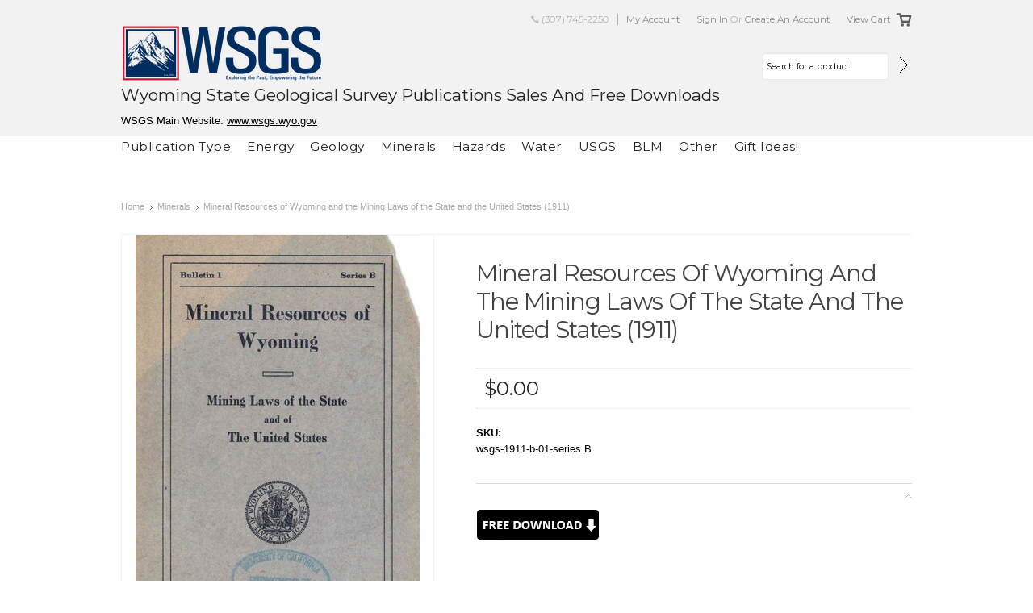

--- FILE ---
content_type: text/html; charset=UTF-8
request_url: https://sales.wsgs.wyo.gov/mineral-resources-of-wyoming-and-the-mining-laws-of-the-state-and-the-united-states-1911/
body_size: 8452
content:
<!DOCTYPE html>

<html>

<head>

    

    <title>Mineral Resources of Wyoming and the Mining Laws of the State and the United States (1911) - WSGS Product Sales & Free Downloads</title>

    <meta http-equiv="Content-Type" content="text/html; charset=UTF-8" />
    <meta name="description" content="" />
    <meta name="keywords" content="" />
    <meta property="og:type" content="product" />
<meta property="og:title" content="Mineral Resources of Wyoming and the Mining Laws of the State and the United States (1911)" />
<meta property="og:description" content="The Wyoming State Geological Survey provides publications for free download and some printed publications for purchase." />
<meta property="og:image" content="https://cdn10.bigcommerce.com/s-gz50ux/products/3387/images/4865/Capture__07212.1531156850.386.513.JPG?c=2" />
<meta property="og:site_name" content="WSGS Product Sales &amp; Free Downloads" />
<meta property="og:url" content="https://sales.wsgs.wyo.gov/mineral-resources-of-wyoming-and-the-mining-laws-of-the-state-and-the-united-states-1911/" />
<meta property="pinterest:richpins" content="enabled" />
    <link rel='canonical' href='https://sales.wsgs.wyo.gov/mineral-resources-of-wyoming-and-the-mining-laws-of-the-state-and-the-united-states-1911/' />
    
    
    
    <meta http-equiv="Content-Script-Type" content="text/javascript" />
    <meta http-equiv="Content-Style-Type" content="text/css" />

    <link href="//fonts.googleapis.com/css?family=Monda" rel="stylesheet" type="text/css">
<link href="//fonts.googleapis.com/css?family=Pacifico" rel="stylesheet" type="text/css">
<link href="//fonts.googleapis.com/css?family=Montserrat" rel="stylesheet" type="text/css">
<link href="//fonts.googleapis.com/css?family=Rock+Salt" rel="stylesheet" type="text/css">


    <link rel="shortcut icon" href="https://cdn10.bigcommerce.com/s-gz50ux/product_images/wsgs-favicon.png?t=1452803890" />

    <!-- begin: js page tag -->
    <script language="javascript" type="text/javascript">//<![CDATA[
        (function(){
            // this happens before external dependencies (and dom ready) to reduce page flicker
            var node, i;
            for (i = window.document.childNodes.length; i--;) {
                node = window.document.childNodes[i];
                if (node.nodeName == 'HTML') {
                    node.className += ' javascript';
                }
            }
        })();
    //]]></script>
    <!-- end: js page tag -->

    <link href="https://cdn9.bigcommerce.com/r-50b4fa8997ce43839fb9457331bc39687cd8345a/themes/__master/Styles/styles.css" type="text/css" rel="stylesheet" /><link href="https://cdn9.bigcommerce.com/r-8a7c77d1530d3827622a260db3204075de08f4ae/themes/ClassicHip/Styles/iselector.css" media="all" type="text/css" rel="stylesheet" />
<link href="https://cdn9.bigcommerce.com/r-50b4fa8997ce43839fb9457331bc39687cd8345a/themes/__master/Styles/flexslider.css" media="all" type="text/css" rel="stylesheet" />
<link href="https://cdn9.bigcommerce.com/r-8a7c77d1530d3827622a260db3204075de08f4ae/themes/ClassicHip/Styles/slide-show.css" media="all" type="text/css" rel="stylesheet" />
<link href="https://cdn9.bigcommerce.com/r-8a7c77d1530d3827622a260db3204075de08f4ae/themes/ClassicHip/Styles/styles-slide-show.css" media="all" type="text/css" rel="stylesheet" />
<link href="https://cdn9.bigcommerce.com/r-50b4fa8997ce43839fb9457331bc39687cd8345a/themes/__master/Styles/social.css" media="all" type="text/css" rel="stylesheet" />
<link href="https://cdn9.bigcommerce.com/s-gz50ux/templates/__custom/Styles/styles.css?t=1457735889" media="all" type="text/css" rel="stylesheet" />
<link href="https://cdn9.bigcommerce.com/r-8a7c77d1530d3827622a260db3204075de08f4ae/themes/ClassicHip/Styles/white.css" media="all" type="text/css" rel="stylesheet" />
<link href="https://cdn9.bigcommerce.com/s-gz50ux/templates/__custom/Styles/theme.css?t=1457735889" media="all" type="text/css" rel="stylesheet" />
<link href="https://cdn9.bigcommerce.com/s-gz50ux/templates/__custom/Styles/custom.css?t=1457735889" type="text/css" rel="stylesheet" /><link href="https://cdn9.bigcommerce.com/r-82148648fbbd25ef21d07a8565968077a2ae9c50/javascript/jquery/plugins/imodal/imodal.css" type="text/css" rel="stylesheet" /><link href="https://cdn9.bigcommerce.com/r-82148648fbbd25ef21d07a8565968077a2ae9c50/javascript/superfish/css/store.css" type="text/css" rel="stylesheet" />

    <!-- Tell the browsers about our RSS feeds -->
    

    <!-- Include visitor tracking code (if any) -->
    <!-- Start Tracking Code for analytics_googleanalytics -->

<script type="text/javascript">

  var _gaq = _gaq || [];
  _gaq.push(['_setAccount', 'UA-10116386-7']);
  _gaq.push(['_trackPageview']);

  (function() {
    var ga = document.createElement('script'); ga.type = 'text/javascript'; ga.async = true;
    ga.src = ('https:' == document.location.protocol ? 'https://ssl' : 'http://www') + '.google-analytics.com/ga.js';
    var s = document.getElementsByTagName('script')[0]; s.parentNode.insertBefore(ga, s);
  })();

</script>


<!-- End Tracking Code for analytics_googleanalytics -->



    

    

    <script type="text/javascript" src="//ajax.googleapis.com/ajax/libs/jquery/1.7.2/jquery.min.js"></script>
    <script type="text/javascript" src="https://cdn10.bigcommerce.com/r-82148648fbbd25ef21d07a8565968077a2ae9c50/javascript/menudrop.js?"></script>
    <script type="text/javascript" src="https://cdn10.bigcommerce.com/r-8a7c77d1530d3827622a260db3204075de08f4ae/themes/ClassicHip/js/common.js?"></script>
    <script type="text/javascript" src="https://cdn10.bigcommerce.com/r-82148648fbbd25ef21d07a8565968077a2ae9c50/javascript/iselector.js?"></script>
    <script type="text/javascript" src="https://cdn10.bigcommerce.com/r-82148648fbbd25ef21d07a8565968077a2ae9c50/javascript/jquery/plugins/jquery.flexslider.js"></script>
    <script src="https://cdn10.bigcommerce.com/r-82148648fbbd25ef21d07a8565968077a2ae9c50/javascript/viewport.js?"></script>
    

    <!-- Template bespoke js -->
    <script type="text/javascript" src="https://cdn10.bigcommerce.com/r-8a7c77d1530d3827622a260db3204075de08f4ae/themes/ClassicHip/js/jquery.autobox.js"></script>

    <script type="text/javascript" src="https://cdn10.bigcommerce.com/r-8a7c77d1530d3827622a260db3204075de08f4ae/themes/ClassicHip/js/init.js"></script>

    <script type="text/javascript" src="https://cdn10.bigcommerce.com/r-8a7c77d1530d3827622a260db3204075de08f4ae/themes/ClassicHip/js/imagesLoaded.js"></script>

    <script type="text/javascript">
    //<![CDATA[
    config.ShopPath = 'https://sales.wsgs.wyo.gov';
    config.AppPath = ''; // BIG-8939: Deprecated, do not use.
    config.FastCart = 0;
    config.ShowCookieWarning = !!0;
    var ThumbImageWidth = 220;
    var ThumbImageHeight = 290;
    //]]>
    </script>
    
<script type="text/javascript" src="https://cdn9.bigcommerce.com/r-82148648fbbd25ef21d07a8565968077a2ae9c50/javascript/jquery/plugins/imodal/imodal.js"></script><script type="text/javascript">
(function () {
    var xmlHttp = new XMLHttpRequest();

    xmlHttp.open('POST', 'https://bes.gcp.data.bigcommerce.com/nobot');
    xmlHttp.setRequestHeader('Content-Type', 'application/json');
    xmlHttp.send('{"store_id":"977062","timezone_offset":"-7","timestamp":"2026-01-20T11:50:39.73898800Z","visit_id":"32fbcc93-e29d-46c4-9dfa-6019f3f04689","channel_id":1}');
})();
</script>
<script src="https://www.google.com/recaptcha/api.js" async defer></script>
<script type="text/javascript">
var BCData = {};
</script>

    <script type="text/javascript" src="https://cdn9.bigcommerce.com/r-82148648fbbd25ef21d07a8565968077a2ae9c50/javascript/quicksearch.js"></script>
    

</head>

<body>
	<script type="text/javascript" src="https://cdn10.bigcommerce.com/r-82148648fbbd25ef21d07a8565968077a2ae9c50/javascript/jquery/plugins/validate/jquery.validate.js?"></script>
	<script type="text/javascript" src="https://cdn10.bigcommerce.com/r-82148648fbbd25ef21d07a8565968077a2ae9c50/javascript/product.functions.js?"></script>
	<script type="text/javascript" src="https://cdn10.bigcommerce.com/r-82148648fbbd25ef21d07a8565968077a2ae9c50/javascript/product.js?"></script>
	<div id="Container">
	        <div class="title-bar bar"></div>
        <div id="AjaxLoading"><img src="https://cdn10.bigcommerce.com/r-8a7c77d1530d3827622a260db3204075de08f4ae/themes/ClassicHip/images/ajax-loader.gif" alt="" />&nbsp; Loading... Please wait...</div>
        

        <div id="Outer">
            <div id="Header">
                <div id="HeaderUpper">
                    	

		<div id="TopMenu">
			<ul style="display:">
                <li><div class="phoneIcon">(307) 745-2250</div></li>
				<li class="home"><a href="https://sales.wsgs.wyo.gov/">Home</a></li>
				<li style="display:none" class="HeaderLiveChat">
					
				</li>
				<li style="display:" class="First"><a href="https://sales.wsgs.wyo.gov/account.php">My Account</a></li>
				
				<li style="display:">
					<div>
						<a href='https://sales.wsgs.wyo.gov/login.php' onclick=''>Sign in</a> or <a href='https://sales.wsgs.wyo.gov/login.php?action=create_account' onclick=''>Create an account</a>
					</div>
				</li>
				<li style="display:" class="CartLink"><a href="https://sales.wsgs.wyo.gov/cart.php">View Cart <span></span></a></li>
			</ul>
			<br class="Clear" />
		</div>

                </div>
                <div id="HeaderLower">
                    <div id="Logo">
                    <a href="https://sales.wsgs.wyo.gov/"><img src="/product_images/logo_tag_horzontal-color_1740680233__06669.png" border="0"id="LogoImage" alt="WSGS Product Sales &amp; Free Downloads" /></a>
<br/>
<h2>Wyoming State Geological Survey Publications Sales and Free Downloads</h2>

WSGS Main Website: <a href="http://www.wsgs.wyo.gov" target="_blank" class="ContentLinks">www.wsgs.wyo.gov</a>

<!--Google Analytics legacy library hand code in LogoImage.html-->
    <script type="text/javascript">
    var gaJsHost = (("https:" == document.location.protocol) ? "https://ssl." : "http://www.");
    document.write(unescape("%3Cscript src='" + gaJsHost + "google-analytics.com/ga.js' type='text/javascript'%3E%3C/script%3E"));
    </script>
    <script type="text/javascript">
    try {
    var pageTracker = _gat._getTracker("UA-10116386-7)";
    pageTracker._trackPageview();
    } catch (err) { }</script>
    <!--End Google Analytics legacy library hand code LogoImage.html -->
                    </div>
                    <div class="FloatRight">
                        <div class="Block Moveable Panel" id="SideCurrencySelector" style="display:none;"></div>
                        			<div id="SearchForm">
				<form action="https://sales.wsgs.wyo.gov/search.php" method="get" onsubmit="return check_small_search_form()">
					<label for="search_query">Search</label>
					<input type="text" name="search_query" id="search_query" class="Textbox autobox" value="Search for a product" />
					<input type="image" src="https://cdn10.bigcommerce.com/r-8a7c77d1530d3827622a260db3204075de08f4ae/themes/ClassicHip/images/white/Search.gif" class="Button" />
				</form>
				<p>
					<a href="https://sales.wsgs.wyo.gov/search.php?mode=advanced"><strong>Advanced Search</strong></a> |
					<a href="https://sales.wsgs.wyo.gov/search.php?action=Tips">Search Tips</a>
				</p>
			</div>

			<script type="text/javascript">
				var QuickSearchAlignment = 'right';
				var QuickSearchWidth = '232px';
				lang.EmptySmallSearch = "You forgot to enter some search keywords.";
			</script>

                    </div>

                    <div class="nav-wrap">
                                        <div class="CategoryList" id="SideCategoryList">
                    <h2>Categories</h2>
                    <div class="SideCategoryListFlyout">
                        <ul class="sf-menu sf-vertical">
<li><a href="https://sales.wsgs.wyo.gov/publication-type/">Publication Type</a><ul>
<li><a href="https://sales.wsgs.wyo.gov/publication-type/area-map-sheets-1-x-2/">Area Map Sheets (1° x 2°)</a></li>
<li><a href="https://sales.wsgs.wyo.gov/publication-type/new-category-1/">Bulletins </a></li>
<li><a href="https://sales.wsgs.wyo.gov/publication-type/new-category-2/">Challenges</a></li>
<li><a href="https://sales.wsgs.wyo.gov/publication-type/new-category-3/">Coal Reports</a></li>
<li><a href="https://sales.wsgs.wyo.gov/publication-type/county-resource-series/">County Resource Series</a></li>
<li><a href="https://sales.wsgs.wyo.gov/publication-type/data-release/">Data Release</a></li>
<li><a href="https://sales.wsgs.wyo.gov/publication-type/education-series/">Education Series </a></li>
<li><a href="https://sales.wsgs.wyo.gov/publication-type/exploration-memoirs/">Exploration Memoirs </a></li>
<li><a href="https://sales.wsgs.wyo.gov/publication-type/geo-notes/">Geo-Notes</a></li>
<li><a href="https://sales.wsgs.wyo.gov/publication-type/geophysical-log-cross-sections/">Geophysical Log Cross Sections</a></li>
<li><a href="https://sales.wsgs.wyo.gov/publication-type/gift-ideas/">Gift Ideas!</a></li>
<li><a href="https://sales.wsgs.wyo.gov/publication-type/hazards-reports/">Hazards Reports</a></li>
<li><a href="https://sales.wsgs.wyo.gov/publication-type/hazards-section-digital-map/">Hazards Section Digital Map</a></li>
<li><a href="https://sales.wsgs.wyo.gov/publication-type/industrial/">Industrial Minerals Report</a></li>
<li><a href="https://sales.wsgs.wyo.gov/publication-type/information-pamphlet/">Information Pamphlet</a></li>
<li><a href="https://sales.wsgs.wyo.gov/publication-type/love-map-series/">Love Map Series </a></li>
<li><a href="https://sales.wsgs.wyo.gov/publication-type/map-series/">Map Series</a></li>
<li><a href="https://sales.wsgs.wyo.gov/publication-type/memoirs/">Memoirs</a></li>
<li><a href="https://sales.wsgs.wyo.gov/publication-type/mineral/">Mineral Reports</a></li>
<li><a href="https://sales.wsgs.wyo.gov/publication-type/miscellaneous-maps/">Miscellaneous Maps</a></li>
<li><a href="https://sales.wsgs.wyo.gov/publication-type/miscellaneous/">Miscellaneous Publications</a></li>
<li><a href="https://sales.wsgs.wyo.gov/publication-type/national-geographic/">National Geographic</a></li>
<li><a href="https://sales.wsgs.wyo.gov/publication-type/open-file-report/">Open File Report</a></li>
<li><a href="https://sales.wsgs.wyo.gov/publication-type/postcards/">Postcards </a></li>
<li><a href="https://sales.wsgs.wyo.gov/publication-type/posters/">Posters</a></li>
<li><a href="https://sales.wsgs.wyo.gov/publication-type/preliminary-maps/">Preliminary Geologic Maps </a></li>
<li><a href="https://sales.wsgs.wyo.gov/publication-type/preliminary-hazards/">Preliminary Hazards </a></li>
<li><a href="https://sales.wsgs.wyo.gov/publication-type/preliminary-reports/">Preliminary Reports</a></li>
<li><a href="https://sales.wsgs.wyo.gov/publication-type/presentations/">Presentations</a></li>
<li><a href="https://sales.wsgs.wyo.gov/publication-type/press-bulletins/">Press Bulletins</a></li>
<li><a href="https://sales.wsgs.wyo.gov/publication-type/public-information-circular/">Public Information Circular</a></li>
<li><a href="https://sales.wsgs.wyo.gov/publication-type/radioactive-mineral-reports/">Radioactive Mineral Reports</a></li>
<li><a href="https://sales.wsgs.wyo.gov/publication-type/report-of-investigation/">Reports of Investigation </a></li>
<li><a href="https://sales.wsgs.wyo.gov/publication-type/reprints/">Reprints </a></li>
<li><a href="https://sales.wsgs.wyo.gov/publication-type/summary-reports/">Summary Reports</a></li>
<li><a href="https://sales.wsgs.wyo.gov/publication-type/surface-management-maps/">Surface Management Maps</a></li>
<li><a href="https://sales.wsgs.wyo.gov/publication-type/technical-memorandum/">Technical Memorandum</a></li>
<li><a href="https://sales.wsgs.wyo.gov/publication-type/topographic-maps-30-x-60/">Topographic Maps (30&#039; x 60&#039;) Metric</a></li>
<li><a href="https://sales.wsgs.wyo.gov/publication-type/topographic-maps-7-5/">Topographic Maps (7.5&#039;) </a></li>
<li><a href="https://sales.wsgs.wyo.gov/publication-type/usgs-miscellaneous-maps/">USGS Miscellaneous Maps</a></li>

</ul>
</li>
<li><a href="https://sales.wsgs.wyo.gov/energy/">Energy</a><ul>
<li><a href="https://sales.wsgs.wyo.gov/energy/new-category-1/">Coal</a></li>
<li><a href="https://sales.wsgs.wyo.gov/energy/new-category-3/">Geothermal</a></li>
<li><a href="https://sales.wsgs.wyo.gov/energy/new-category/">Oil &amp; Gas</a></li>
<li><a href="https://sales.wsgs.wyo.gov/energy/new-category-2/">Uranium</a></li>

</ul>
</li>
<li><a href="https://sales.wsgs.wyo.gov/geologic-maps/">Geology</a><ul>
<li><a href="https://sales.wsgs.wyo.gov/geologic-maps/new-category/">Bedrock</a></li>
<li><a href="https://sales.wsgs.wyo.gov/geologic-maps/new-category-1/">Surficial</a></li>
<li><a href="https://sales.wsgs.wyo.gov/geology/new-category/">Stratigraphy</a></li>
<li><a href="https://sales.wsgs.wyo.gov/geology/paleontology/">Paleontology</a></li>

</ul>
</li>
<li><a href="https://sales.wsgs.wyo.gov/minerals/">Minerals</a><ul>
<li><a href="https://sales.wsgs.wyo.gov/minerals/new-category/">Gemstones</a></li>
<li><a href="https://sales.wsgs.wyo.gov/minerals/new-category-1/">Industrial Minerals</a></li>
<li><a href="https://sales.wsgs.wyo.gov/minerals/new-category-2/">Metals</a></li>
<li><a href="https://sales.wsgs.wyo.gov/minerals/new-category-3/">Rare Earth Elements</a></li>

</ul>
</li>
<li><a href="https://sales.wsgs.wyo.gov/hazards/">Hazards</a><ul>
<li><a href="https://sales.wsgs.wyo.gov/hazards/new-category/">Earthquakes</a></li>
<li><a href="https://sales.wsgs.wyo.gov/hazards/new-category-1/">Landslides</a></li>

</ul>
</li>
<li><a href="https://sales.wsgs.wyo.gov/water/">Water</a></li>
<li><a href="https://sales.wsgs.wyo.gov/usgs/">USGS</a><ul>
<li><a href="https://sales.wsgs.wyo.gov/usgs/new-category/">Topographic Maps (7.5&#039;)</a></li>
<li><a href="https://sales.wsgs.wyo.gov/usgs/topographic-maps-30-x-60/">Topographic Maps (30&#039; x 60&#039;) Metric</a></li>
<li><a href="https://sales.wsgs.wyo.gov/usgs/area-map-sheets-1-x2/">Area Map Sheets (1°x2°)</a></li>
<li><a href="https://sales.wsgs.wyo.gov/usgs/usgs-miscellaneous-maps/">USGS Miscellaneous Maps</a></li>

</ul>
</li>
<li><a href="https://sales.wsgs.wyo.gov/blm/">BLM</a><ul>
<li><a href="https://sales.wsgs.wyo.gov/blm/new-category/">Surface Management Maps</a></li>

</ul>
</li>
<li><a href="https://sales.wsgs.wyo.gov/other/">Other</a><ul>
<li><a href="https://sales.wsgs.wyo.gov/other/outreach/">Outreach</a></li>

</ul>
</li>
<li><a href="https://sales.wsgs.wyo.gov/gift-ideas/">Gift Ideas!</a></li>

</ul>

                         <div class="afterSideCategoryList"></div>
                    </div>
                </div>

                        <!--<div class="CategoryList" id="SideCategoryList">
    <div class="Block Panel SideCategoryListFlyout" id="Menu">
        <ul class="sf-menu sf-vertical sf-js-enabled">
            <li class="First "><a href="https://sales.wsgs.wyo.gov/"><span>Home</span></a></li>
            <li class=" ">
    <a href="https://sales.wsgs.wyo.gov/contact-us/"><span>Contact Us</span></a>
    <ul>
        
    </ul>
</li>

<li class=" ">
    <a href="https://sales.wsgs.wyo.gov/shipping-returns/"><span>Shipping &amp; Returns</span></a>
    <ul>
        
    </ul>
</li>


        </ul>
    </div>
</div>

 -->
                    </div>
                </div>
            </div>


	<div id="Wrapper">
		
		<div class="Content Widest" id="LayoutColumn1">
			<div class="Block Moveable Panel Breadcrumb" id="ProductBreadcrumb" >
	<ul>
	<li><a href="https://sales.wsgs.wyo.gov">Home</a></li><li><a href="https://sales.wsgs.wyo.gov/minerals/">Minerals</a></li><li>Mineral Resources of Wyoming and the Mining Laws of the State and the United States (1911)</li>
</ul>

</div>

			<link rel="stylesheet" type="text/css" href="https://cdn10.bigcommerce.com/r-82148648fbbd25ef21d07a8565968077a2ae9c50/javascript/jquery/themes/cupertino/ui.all.css?" />
<link rel="stylesheet" type="text/css" media="screen" href="https://cdn9.bigcommerce.com/s-gz50ux/templates/__custom/Styles/product.attributes.css?t=1457735889?" />
<script type="text/javascript" src="https://cdn9.bigcommerce.com/r-82148648fbbd25ef21d07a8565968077a2ae9c50/javascript/jquery/plugins/jqueryui/1.8.18/jquery-ui.min.js"></script>
<script type="text/javascript" src="https://cdn10.bigcommerce.com/r-82148648fbbd25ef21d07a8565968077a2ae9c50/javascript/jquery/plugins/jquery.form.js?"></script>
<script type="text/javascript" src="https://cdn10.bigcommerce.com/r-82148648fbbd25ef21d07a8565968077a2ae9c50/javascript/product.attributes.js?"></script>
<script type="text/javascript" src="https://cdn10.bigcommerce.com/r-82148648fbbd25ef21d07a8565968077a2ae9c50/javascript/jquery/plugins/jCarousel/jCarousel.js?"></script>


<script type="text/javascript">//<![CDATA[
var ThumbURLs = new Array();
var ProductImageDescriptions = new Array();
var CurrentProdThumbImage = 0;
var ShowVariationThumb =false;
var ProductThumbWidth = 386;
var ProductThumbHeight =  513;
var ProductMaxZoomWidth = 1280;
var ProductMaxZoomHeight =  1280;
var ProductTinyWidth = 107;
var ProductTinyHeight =  123;



var ShowImageZoomer = 0;

var productId = 3387;
//]]></script>

<div class="Block Moveable Panel PrimaryProductDetails" id="ProductDetails" itemscope itemtype="http://schema.org/Product">
	<div class="BlockContent">
		

		<div class="ProductAside">
			<div class="ProductThumbWrap">
				<div class="ProductThumb" style="">
					<script type="text/javascript"
 src="https://cdn10.bigcommerce.com/r-82148648fbbd25ef21d07a8565968077a2ae9c50/javascript/jquery/plugins/fancybox/fancybox.js?"></script>

<link rel="stylesheet" type="text/css"
 href="https://cdn10.bigcommerce.com/r-82148648fbbd25ef21d07a8565968077a2ae9c50/javascript/jquery/plugins/fancybox/fancybox.css"
 media="screen" />

<div id="LightBoxImages" style="display: none;"><!--  -->
<a class="iframe"
 href="https://sales.wsgs.wyo.gov/productimage.php?product_id=3387"></a>
</div>

<script type="text/javascript">
	//<![CDATA[
	var originalImages = '';
	function showProductImageLightBox(TargetedImage) {
		var currentImage=0;
		if(TargetedImage) {
			currentImage = TargetedImage;
		} else if(CurrentProdThumbImage!='undefined'){
			currentImage = CurrentProdThumbImage;
		}
		if(ShowVariationThumb) {
			var url = "https://sales.wsgs.wyo.gov/productimage.php?product_id=3387&image_rule_id=" + encodeURIComponent(ShowVariationThumb);
		} else {
			var url = "https://sales.wsgs.wyo.gov/productimage.php?product_id=3387&current_image="+currentImage;
		}
		$('#LightBoxImages a').attr("href", url);

		initProductLightBox();

		$('#LightBoxImages a').trigger('click');
	}

	function initProductLightBox() {

		var w = $(window).width();
		var h = $(window).height();

		// tiny image box width plus 3 px margin, times the number of tiny images, plus the arrows width
		var carouselWidth = (111 + 3) * Math.min(10, 1) + 70;

		//the width of the prev and next link
		var navLinkWidth = 250;

		var requiredNavWidth = Math.max(carouselWidth, navLinkWidth);

		// calculate the width of the widest image after resized to fit the screen.
		// 200 is the space betewn the window frame and the light box frame.
		var wr = Math.min(w-200, 877) / 877;
		var hr = Math.min(h-200, 1280) / 1280;

		var r = Math.min(wr, hr);

		var imgResizedWidth = Math.round(r * 877);
		var imgResizedHeight = Math.round(r * 1280);

		//calculate the width required for lightbox window
		var horizontalPadding = 100;
		var width = Math.min(w-100, Math.max(requiredNavWidth, imgResizedWidth+ horizontalPadding));
		var height = h-100;

		$('#LightBoxImages a').fancybox({
			'frameWidth'	: width,
			'frameHeight'	: height,
			callbackOnStart : function(){
   $('.zoomPad').css('z-index',0);
           },
           callbackOnClose : function(){
               $('.zoomPad').css('z-index',90);
           }
		});
	}

	$(document).ready(function() { originalImages = $('#LightBoxImages').html(); });
	//]]>
</script>

					<div class="ProductThumbImage" style="width:386px;">
	<a rel="prodImage" style="margin:auto;" href="https://cdn10.bigcommerce.com/s-gz50ux/products/3387/images/4865/Capture__07212.1531156850.1280.1280.JPG?c=2" onclick="showProductImageLightBox(); return false; return false;">
		<img itemprop="image" src="https://cdn10.bigcommerce.com/s-gz50ux/products/3387/images/4865/Capture__07212.1531156850.386.513.JPG?c=2" alt="Image 1" title="Image 1" />
	</a>
</div>

				</div>
			</div>

			<div class="ImageCarouselBox" style="margin:0 auto; display:none;">
				<a id="ImageScrollPrev" class="prev" href="#"><img src="https://cdn10.bigcommerce.com/r-8a7c77d1530d3827622a260db3204075de08f4ae/themes/ClassicHip/images/LeftArrow.png" alt="" width="20" height="20" /></a>

				<div class="ProductTinyImageList">
					<ul>
						
					</ul>
				</div>

				<a id="ImageScrollNext" class="next" href="#"><img src="https://cdn10.bigcommerce.com/r-8a7c77d1530d3827622a260db3204075de08f4ae/themes/ClassicHip/images/RightArrow.png" alt="" width="20" height="20" /></a>
			</div>
			<div style="" class="SeeMorePicturesLink">
				<a href="#" onclick="showProductImageLightBox(); return false; return false;" class="ViewLarger">Click to enlarge</a>
			</div>
			
			<div class="AddThisButtonBox">
	<!-- AddThis Button BEGIN -->
	<div class="addthis_toolbox addthis_default_style " >
		<a class="addthis_button_facebook"></a><a class="addthis_button_twitter"></a>
	</div>
	<script type="text/javascript" async="async" src="//s7.addthis.com/js/250/addthis_widget.js#pubid=ra-4e94ed470ee51e32"></script>
	<!-- AddThis Button END -->
</div>

		</div>

		<!-- Product Details Content -->
		<div class="ProductMain">

            <h1 itemprop="name">Mineral Resources of Wyoming and the Mining Laws of the State and the United States (1911)</h1>

			
			<div class="ProductDetailsGrid">

				<div class="ProductPriceWrap">
					<div class="DetailRow RetailPrice" style="display: none">
						<span class="Label">RRP:</span>
						
					</div>

					<div class="DetailRow PriceRow" itemprop="offers" itemscope itemtype="http://schema.org/Offer" style="">
						<div class="Value">
                            <meta itemprop="priceCurrency" content="USD">
                            <meta itemprop="price" content="0">
                            <em class="ProductPrice VariationProductPrice">$0.00</em>
							 
						</div>
					</div>
				</div>

				<div class="DetailRow ProductSKU" style="display: ">
					<div class="Label">SKU:</div>
					<div class="Value">
						<span class="VariationProductSKU" itemprop="sku">
							wsgs-1911-b-01-series B
						</span>
					</div>
				</div>

				<div class="DetailRow" style="display: none">
					<div class="Label">Vendor:</div>
					<div class="Value">
						
					</div>
				</div>

				<div class="DetailRow" itemprop="brand" itemscope itemtype="http://schema.org/Brand" style="display: none">
					<div class="Label">Brand:</div>
					<div class="Value">
						<a itemprop="url" href=""><span itemprop="name"></span></a>
					</div>
				</div>

				<div class="DetailRow" style="display: none">
					<div class="Label">Condition:</div>
					<div class="Value" itemprop="itemCondition">
						
					</div>
				</div>

				<div class="DetailRow" style="display: none">
					<div class="Label">Weight:</div>
					<div class="Value">
						<span class="VariationProductWeight" itemprop="weight">
							
						</span>
					</div>
				</div>

                <div class="DetailRow"  style="display: none">
                    <div class="Label">Rating:</div>
                    <div class="Value">
                        
                        <meta itemprop="reviewCount" content="0">
                        <img width="64" height="12" src="https://cdn10.bigcommerce.com/r-8a7c77d1530d3827622a260db3204075de08f4ae/themes/ClassicHip/images/IcoRating0.gif" alt="0 Stars" />
                    </div>
                </div>

				<div class="DetailRow" style="display: none">
					<div class="Label">Availability:</div>
					<div class="Value">
						
					</div>
				</div>

				<div class="DetailRow" style="display: none">
					<div class="Label">Shipping:</div>
					<div class="Value">
						
					</div>
				</div>

				<div class="DetailRow" style="display:none;">
					<div class="Label">Minimum Purchase:</div>
					<div class="Value">
						 unit(s)
					</div>
				</div>

				<div class="DetailRow" style="display:none;">
					<div class="Label">Maximum Purchase:</div>
					<div class="Value">
						 unit(s)
					</div>
				</div>

				<div class="DetailRow InventoryLevel" style="display: none;">
					<div class="Label">:</div>
					<div class="Value">
						<span class="VariationProductInventory">
							
						</span>
					</div>
				</div>

				<div class="DetailRow" style="display: none">
					<div class="Label">Gift Wrapping:</div>
					<div class="Value">
						
					</div>
				</div>
			</div>

			
			<div class="productAddToCartRight">
<form method="post" action="" onsubmit="return check_add_to_cart(this, false) "  enctype="multipart/form-data" id="productDetailsAddToCartForm">
    <input type="hidden" name="action" value="add" />
    <input type="hidden" name="product_id" value="3387" />
    <input type="hidden" name="variation_id" class="CartVariationId" value="" />
    <input type="hidden" name="currency_id" value="" />
    <div class="ProductDetailsGrid ProductAddToCart">
        
        <div class="ProductOptionList">
            
        </div>
        <div class="productAttributeList" style="display:none;"></div>
        
        <div class="DetailRow" style="display: none">
            <div class="Label QuantityInput" style="display: ">Quantity:</div>
            <div class="Value AddCartButton">
                <span class="FloatLeft" style="display: ;">
                    
                </span>
                <div class="BulkDiscount">
                    <input type="image" src="https://cdn10.bigcommerce.com/r-8a7c77d1530d3827622a260db3204075de08f4ae/themes/ClassicHip/images/white/AddCartButton.gif" alt="" />

                    <div class="BulkDiscountLink" style="display: none;">
                        <a href="#" onclick="$.iModal({data: $('#ProductDetailsBulkDiscountThickBox').html(), width: 600}); return false;">
                            Buy in bulk and save
                        </a>
                    </div>
                </div>
            </div>
        </div>
    </div>
</form>



<!-- Add to Wishlist -->

<div class="Block Moveable Panel AddToWishlistLink" id="SideProductAddToWishList" style="display:none">
    <div class="BlockContent">
        <form name="frmWishList" id="frmWishList" action="https://sales.wsgs.wyo.gov/wishlist.php" method="get">
            <input type="hidden" name="action" value="add" />
            <input type="hidden" name="product_id" value="3387" />
            <input type="hidden" name="variation_id" value="" class="WishListVariationId"/>
            <input type="submit" class="wishlist-button" value="Add to wishlist" alt="Add to Wish List" />
        </form>
    </div>
</div>

<!-- //Custom Add to Wishlist -->

<div class="OutOfStockMessage">
    
</div>



<script language="javascript" type="text/javascript">//<![CDATA[
lang.OptionMessage = "";
lang.VariationSoldOutMessage = "The selected product combination is currently unavailable.";
lang.InvalidQuantity = "Please enter a valid product quantity.";
lang.EnterRequiredField = "Please enter the required field(s).";
lang.InvalidFileTypeJS = "The file type of the file you are trying to upload is not allowed for this field.";
var ShowAddToCartQtyBox = "";
productMinQty=0;productMaxQty=Number.POSITIVE_INFINITY;
//]]></script>

</div>

			

			<br class="Clear" />

			<div class="Block Moveable Panel" id="ProductTabs" style="display:none;"></div>

			<div id="prodAccordion">
				<div class="Block Panel ProductDescription current" id="ProductDescription">
    <h2></h2>
    <div itemprop="description">
        <p><a class="ContentLinks" onclick="pageTracker._trackEvent('Free Download', 'Click', 'wsgs-1911-b-01');" href="https://www.wsgs.wyo.gov/products/wsgs-1911-b-01.pdf" target="_blank"><strong> <img class="__mce_add_custom__" title="free-download.png" alt="" /><img class="__mce_add_custom__" src="https://cdn10.bigcommerce.com/s-gz50ux/product_images/uploaded_images/free-download.png" alt="free-download.png" width="154" height="41" /></strong></a></p> <p>&nbsp;</p> <table style="width: 550px;" border="1" cellspacing="5" cellpadding="5" align="left"> <tbody> <tr> <td><span style="font-size: medium;"><strong>Bibliographic Reference</strong></span></td> <td> <p>Jamison, C.E., 1911, Mineral resources of Wyoming&mdash;Mining laws of the state and of the United States: Office of the State Geologist [Wyoming State Geological Survey] Bulletin 1, Series B, 102 p.</p> </td> </tr> </tbody> </table> <p>&nbsp;</p> <p>&nbsp;</p> <p>&nbsp;</p>
    </div>    
 
    <!--<hr style="" class="ProductSectionSeparator" />-->
</div>

				<div class="Block Moveable Panel" id="ProductVideos" style="display:none;"></div>
				<div class="Block Moveable Panel" id="ProductWarranty" style="display:none;"></div>
				<div class="Block Moveable Panel" id="ProductOtherDetails" style="display:none;"></div>
				<div class="Block Moveable Panel" id="SimilarProductsByTag" style="display:none;"></div>
				<div class="Block Panel" id="ProductByCategory">
	<h2>Find Similar Products by Category</h2>
	<div class="FindByCategory prodAccordionContent">
		<ul>
	<li><a href="https://sales.wsgs.wyo.gov/minerals/">Minerals</a></li>
</ul>

		<br class="Clear" />
	</div>
	<!--<hr  style="" class="Clear ProductSectionSeparator" />-->
</div>
				
				<div class="Block Moveable Panel" id="ProductReviews" style="display:none;"></div>
			</div>

		</div>

		

		<br class="Clear" />
	</div>
</div>
<div class="Block Moveable Panel" id="SimilarProductsByCustomerViews" style="display:none;"></div>


		</div>
		<br class="Clear" />
	</div>
	        <br class="Clear" />
        </div>
    </div>

    <div id="ContainerFooter">
        <div class="Center">
            <div id="FooterUpper">
                <div class="Column"><div class="Block Moveable Panel" id="SideShopByBrand" style="display:none;"></div></div>
                <div class="Column">                <div class="Block CategoryList Panel">
                    <h2>Categories</h2>
                    <div class="BlockContent">
                       <ul>
                            <!-- <ul class="sf-menu sf-vertical">
<li><a href="https://sales.wsgs.wyo.gov/publication-type/">Publication Type</a><ul>
<li><a href="https://sales.wsgs.wyo.gov/publication-type/area-map-sheets-1-x-2/">Area Map Sheets (1° x 2°)</a></li>
<li><a href="https://sales.wsgs.wyo.gov/publication-type/new-category-1/">Bulletins </a></li>
<li><a href="https://sales.wsgs.wyo.gov/publication-type/new-category-2/">Challenges</a></li>
<li><a href="https://sales.wsgs.wyo.gov/publication-type/new-category-3/">Coal Reports</a></li>
<li><a href="https://sales.wsgs.wyo.gov/publication-type/county-resource-series/">County Resource Series</a></li>
<li><a href="https://sales.wsgs.wyo.gov/publication-type/data-release/">Data Release</a></li>
<li><a href="https://sales.wsgs.wyo.gov/publication-type/education-series/">Education Series </a></li>
<li><a href="https://sales.wsgs.wyo.gov/publication-type/exploration-memoirs/">Exploration Memoirs </a></li>
<li><a href="https://sales.wsgs.wyo.gov/publication-type/geo-notes/">Geo-Notes</a></li>
<li><a href="https://sales.wsgs.wyo.gov/publication-type/geophysical-log-cross-sections/">Geophysical Log Cross Sections</a></li>
<li><a href="https://sales.wsgs.wyo.gov/publication-type/gift-ideas/">Gift Ideas!</a></li>
<li><a href="https://sales.wsgs.wyo.gov/publication-type/hazards-reports/">Hazards Reports</a></li>
<li><a href="https://sales.wsgs.wyo.gov/publication-type/hazards-section-digital-map/">Hazards Section Digital Map</a></li>
<li><a href="https://sales.wsgs.wyo.gov/publication-type/industrial/">Industrial Minerals Report</a></li>
<li><a href="https://sales.wsgs.wyo.gov/publication-type/information-pamphlet/">Information Pamphlet</a></li>
<li><a href="https://sales.wsgs.wyo.gov/publication-type/love-map-series/">Love Map Series </a></li>
<li><a href="https://sales.wsgs.wyo.gov/publication-type/map-series/">Map Series</a></li>
<li><a href="https://sales.wsgs.wyo.gov/publication-type/memoirs/">Memoirs</a></li>
<li><a href="https://sales.wsgs.wyo.gov/publication-type/mineral/">Mineral Reports</a></li>
<li><a href="https://sales.wsgs.wyo.gov/publication-type/miscellaneous-maps/">Miscellaneous Maps</a></li>
<li><a href="https://sales.wsgs.wyo.gov/publication-type/miscellaneous/">Miscellaneous Publications</a></li>
<li><a href="https://sales.wsgs.wyo.gov/publication-type/national-geographic/">National Geographic</a></li>
<li><a href="https://sales.wsgs.wyo.gov/publication-type/open-file-report/">Open File Report</a></li>
<li><a href="https://sales.wsgs.wyo.gov/publication-type/postcards/">Postcards </a></li>
<li><a href="https://sales.wsgs.wyo.gov/publication-type/posters/">Posters</a></li>
<li><a href="https://sales.wsgs.wyo.gov/publication-type/preliminary-maps/">Preliminary Geologic Maps </a></li>
<li><a href="https://sales.wsgs.wyo.gov/publication-type/preliminary-hazards/">Preliminary Hazards </a></li>
<li><a href="https://sales.wsgs.wyo.gov/publication-type/preliminary-reports/">Preliminary Reports</a></li>
<li><a href="https://sales.wsgs.wyo.gov/publication-type/presentations/">Presentations</a></li>
<li><a href="https://sales.wsgs.wyo.gov/publication-type/press-bulletins/">Press Bulletins</a></li>
<li><a href="https://sales.wsgs.wyo.gov/publication-type/public-information-circular/">Public Information Circular</a></li>
<li><a href="https://sales.wsgs.wyo.gov/publication-type/radioactive-mineral-reports/">Radioactive Mineral Reports</a></li>
<li><a href="https://sales.wsgs.wyo.gov/publication-type/report-of-investigation/">Reports of Investigation </a></li>
<li><a href="https://sales.wsgs.wyo.gov/publication-type/reprints/">Reprints </a></li>
<li><a href="https://sales.wsgs.wyo.gov/publication-type/summary-reports/">Summary Reports</a></li>
<li><a href="https://sales.wsgs.wyo.gov/publication-type/surface-management-maps/">Surface Management Maps</a></li>
<li><a href="https://sales.wsgs.wyo.gov/publication-type/technical-memorandum/">Technical Memorandum</a></li>
<li><a href="https://sales.wsgs.wyo.gov/publication-type/topographic-maps-30-x-60/">Topographic Maps (30&#039; x 60&#039;) Metric</a></li>
<li><a href="https://sales.wsgs.wyo.gov/publication-type/topographic-maps-7-5/">Topographic Maps (7.5&#039;) </a></li>
<li><a href="https://sales.wsgs.wyo.gov/publication-type/usgs-miscellaneous-maps/">USGS Miscellaneous Maps</a></li>

</ul>
</li>
<li><a href="https://sales.wsgs.wyo.gov/energy/">Energy</a><ul>
<li><a href="https://sales.wsgs.wyo.gov/energy/new-category-1/">Coal</a></li>
<li><a href="https://sales.wsgs.wyo.gov/energy/new-category-3/">Geothermal</a></li>
<li><a href="https://sales.wsgs.wyo.gov/energy/new-category/">Oil &amp; Gas</a></li>
<li><a href="https://sales.wsgs.wyo.gov/energy/new-category-2/">Uranium</a></li>

</ul>
</li>
<li><a href="https://sales.wsgs.wyo.gov/geologic-maps/">Geology</a><ul>
<li><a href="https://sales.wsgs.wyo.gov/geologic-maps/new-category/">Bedrock</a></li>
<li><a href="https://sales.wsgs.wyo.gov/geologic-maps/new-category-1/">Surficial</a></li>
<li><a href="https://sales.wsgs.wyo.gov/geology/new-category/">Stratigraphy</a></li>
<li><a href="https://sales.wsgs.wyo.gov/geology/paleontology/">Paleontology</a></li>

</ul>
</li>
<li><a href="https://sales.wsgs.wyo.gov/minerals/">Minerals</a><ul>
<li><a href="https://sales.wsgs.wyo.gov/minerals/new-category/">Gemstones</a></li>
<li><a href="https://sales.wsgs.wyo.gov/minerals/new-category-1/">Industrial Minerals</a></li>
<li><a href="https://sales.wsgs.wyo.gov/minerals/new-category-2/">Metals</a></li>
<li><a href="https://sales.wsgs.wyo.gov/minerals/new-category-3/">Rare Earth Elements</a></li>

</ul>
</li>
<li><a href="https://sales.wsgs.wyo.gov/hazards/">Hazards</a><ul>
<li><a href="https://sales.wsgs.wyo.gov/hazards/new-category/">Earthquakes</a></li>
<li><a href="https://sales.wsgs.wyo.gov/hazards/new-category-1/">Landslides</a></li>

</ul>
</li>
<li><a href="https://sales.wsgs.wyo.gov/water/">Water</a></li>
<li><a href="https://sales.wsgs.wyo.gov/usgs/">USGS</a><ul>
<li><a href="https://sales.wsgs.wyo.gov/usgs/new-category/">Topographic Maps (7.5&#039;)</a></li>
<li><a href="https://sales.wsgs.wyo.gov/usgs/topographic-maps-30-x-60/">Topographic Maps (30&#039; x 60&#039;) Metric</a></li>
<li><a href="https://sales.wsgs.wyo.gov/usgs/area-map-sheets-1-x2/">Area Map Sheets (1°x2°)</a></li>
<li><a href="https://sales.wsgs.wyo.gov/usgs/usgs-miscellaneous-maps/">USGS Miscellaneous Maps</a></li>

</ul>
</li>
<li><a href="https://sales.wsgs.wyo.gov/blm/">BLM</a><ul>
<li><a href="https://sales.wsgs.wyo.gov/blm/new-category/">Surface Management Maps</a></li>

</ul>
</li>
<li><a href="https://sales.wsgs.wyo.gov/other/">Other</a><ul>
<li><a href="https://sales.wsgs.wyo.gov/other/outreach/">Outreach</a></li>

</ul>
</li>
<li><a href="https://sales.wsgs.wyo.gov/gift-ideas/">Gift Ideas!</a></li>

</ul>
 -->

                            <li style="margin-top:-20px;"><a href="/sitemap/categories/">View all categories</a></li>

                        </ul>
 
                    </div>
                </div></div>
                <div class="Column"><div class="Block Moveable Panel" id="HomeRecentBlogs" style="display:none;"></div></div>
                <div class="Column NewsletterColumn">
                    					

				<div class="Block NewsletterSubscription Moveable Panel" id="SideNewsletterBox">
					
					<h2>Newsletter</h2>
					

					<div class="BlockContent">
						<form action="https://sales.wsgs.wyo.gov/subscribe.php" method="post" id="subscribe_form" name="subscribe_form">
							<input type="hidden" name="action" value="subscribe" />
							<label for="nl_first_name">Your Name:</label>
							<input type="text" class="Textbox" id="nl_first_name" name="nl_first_name" />
							<label for="nl_email">Your Email:</label>
							<input type="text" class="Textbox" id="nl_email" name="nl_email" /><br />
							
							<input type="submit" value="Submit" class="btn" />
							
						</form>
					</div>
				</div>
				<script type="text/javascript">
// <!--
	$('#subscribe_form').submit(function() {
		if($('#nl_first_name').val() == '') {
			alert('You forgot to type in your first name.');
			$('#nl_first_name').focus();
			return false;
		}

		if($('#nl_email').val() == '') {
			alert('You forgot to type in your email address.');
			$('#nl_email').focus();
			return false;
		}

		if($('#nl_email').val().indexOf('@') == -1 || $('#nl_email').val().indexOf('.') == -1) {
			alert('Please enter a valid email address, such as john@example.com.');
			$('#nl_email').focus();
			$('#nl_email').select();
			return false;
		}

		// Set the action of the form to stop spammers
		$('#subscribe_form').append("<input type=\"hidden\" name=\"check\" value=\"1\" \/>");
		return true;

	});
// -->
</script>


                    		<div id="socnet">
			<span class="soc-msg">Connect with us: </span><a href="https://www.facebook.com/pages/Wyoming-Geological-Survey/219044741439371" target="_blank" class="icon icon-social icon-facebook" title="Facebook">Facebook</a>
<a href="https://www.youtube.com/user/WSGSvideos" target="_blank" class="icon icon-social icon-youtube" title="YouTube">YouTube</a>
<a href="https://www.instagram.com/wyogeosurvey/" target="_blank" class="icon icon-social icon-instagram" title="Instagram">Instagram</a>

		</div>
                </div>
            </div>
            <div id="Footer">
                <div class="CategoryList" id="SideCategoryList">
    <div class="Block Panel SideCategoryListFlyout" id="Menu">
        <ul class="sf-menu sf-vertical sf-js-enabled">
            <li class="First "><a href="https://sales.wsgs.wyo.gov/"><span>Home</span></a></li>
            <li class=" ">
    <a href="https://sales.wsgs.wyo.gov/contact-us/"><span>Contact Us</span></a>
    <ul>
        
    </ul>
</li>

<li class=" ">
    <a href="https://sales.wsgs.wyo.gov/shipping-returns/"><span>Shipping &amp; Returns</span></a>
    <ul>
        
    </ul>
</li>


        </ul>
    </div>
</div>


                <p>
                All prices are in <span title='US Dollars'>USD</span>.
                Copyright 2026 WSGS Product Sales &amp; Free Downloads.
                <a href="https://sales.wsgs.wyo.gov/sitemap/"><span>Sitemap</span></a> |
                
                <a rel="nofollow" href="http://www.bigcommerce.com">Shopping Cart Software</a> by BigCommerce
                </p>
            </div>
        </div>
        <br class="Clear" />
    </div>

    
    
    
    

    
    
    

    <script type="text/javascript" src="https://cdn9.bigcommerce.com/r-82148648fbbd25ef21d07a8565968077a2ae9c50/javascript/superfish/js/jquery.bgiframe.min.js"></script>
<script type="text/javascript" src="https://cdn9.bigcommerce.com/r-82148648fbbd25ef21d07a8565968077a2ae9c50/javascript/superfish/js/superfish.js"></script>
<script type="text/javascript">
    $(function(){
        if (typeof $.fn.superfish == "function") {
            $("ul.sf-menu").superfish({
                delay: 800,
                dropShadows: false,
                speed: "fast"
            })
            .find("ul")
            .bgIframe();
        }
    })
</script>
<script type="text/javascript" src="https://cdn9.bigcommerce.com/r-82148648fbbd25ef21d07a8565968077a2ae9c50/javascript/visitor.js"></script>


    

    

</div>
<script type="text/javascript" src="https://cdn9.bigcommerce.com/shared/js/csrf-protection-header-5eeddd5de78d98d146ef4fd71b2aedce4161903e.js"></script></body>
</html>


--- FILE ---
content_type: text/css;charset=UTF-8
request_url: https://cdn9.bigcommerce.com/s-gz50ux/templates/__custom/Styles/styles.css?t=1457735889
body_size: 15822
content:
/* Global Reset */
* {
    margin: 0;
    padding: 0;
    outline: none;
}


/* General */
body {
    height: 100%;
}

.Textbox,
select,
textarea {
    padding: 7px 5px !important;
    line-height: normal !important;
}
input {
    padding: 2px;
}
p {
    line-height: 1.3;
    margin-bottom: 15px;
}
a {
    font-weight: normal;
    text-decoration: underline;
}

.bar {
    position: absolute;
    width: 100%;
    left: 0;
    top: 0;
    z-index: -99;
}


img,
img a {
    border: 0;
}
ul,
ol {
    margin: 0 0 10px 30px;
}
li {
    margin: 0;
    margin-bottom: 2px;
    padding: 0;
}
blockquote {
    margin-left: 28px;
}
select option {
    padding: 0 10px;
}
hr {
    margin: 10px 0;
    padding: 0;
    height: 1px;
    border:0;
}

/* Helpers */
.hide-visually {
    overflow: hidden;
    position: absolute !important;
    width: 1px;
    height: 1px;
    margin: -1px;
    padding: 0;
    border: 0;
    clip: rect(0 0 0 0);
}

/* Clearfix */
.cf:before,
.cf:after,
.fastCartTop:before,
.fastCartTop:after,
.LoginForm:before,
.LoginForm:after,
#VideoList:before,
#VideoList:after,
.Content .ProductList .ProductDetails:before,
.Content .ProductList .ProductDetails:after,
.CartCode:before,
.CartCode:after,
#CartContent:before,
#CartContent:after,
.ProceedToCheckout:before,
.ProceedToCheckout:after,
.Message:before,
.Message:after,
#WishLists .header:before,
#WishLists .header:after,
#ChooseShippingAddress .header:before,
#ChooseShippingAddress .header:after
 {
    content: " ";
    display: table;
}
.cf:after,
.fastCartTop:after,
.LoginForm:after,
#VideoList:after,
.Content .ProductList .ProductDetails:after,
.CartCode:after,
#CartContent:after,
.ProceedToCheckout:after,
.Message:after,
#WishLists .header:after,
#ChooseShippingAddress .header:after {
    clear: both;
}
.cf,
.fastCartTop,
.LoginForm
#VideoList,
.Content .ProductList .ProductDetails,
.CartCode,
#CartContent,
.ProceedToCheckout,
.Message,
#WishLists .header,
#ChooseShippingAddress .header {
    *zoom: 1;
}

/* Forms */
.HorizontalFormContainer dl,
.VerticalFormContainer dl {
    margin: 0;
}
.HorizontalFormContainer dt img {
    vertical-align: middle;
    float: left;
}
.HorizontalFormContainer dt .fieldLabel {
    float:left;
    padding-top: 4px;
    padding-left: 4px;
}
.HorizontalFormContainer dt {
    width: 160px;
    float: left;
    clear: left;
    font-weight: bold;
    padding-top: 7px;
    text-align: right;
}
.HorizontalFormContainer dd.ProductField {
    height: 20px;
}
.HorizontalFormContainer dd {
    margin-left: 170px;
    margin-bottom: 15px;
}
.NarrowFormContainer dt {
    width: 110px;
}
.NarrowFormContainer dd {
    margin-left: 120px;
}
.HorizontalFormContainer p.Submit {
    margin: 0 0 28px 170px;
}
.NarrowFormContainer p.Submit {
    margin-left: 120px;
}
.VerticalFormContainer dt {
    margin-bottom: 6px;
}
.VerticalFormContainer dd {
    margin-bottom: 6px;
}

/* Page Containers */
#Container {
    width: 980px;
    margin: auto;
}
#ContainerLower {
    clear: both;
    float: left;
    width: 100%;
    padding: 0 0 20px 0;
}
#ContainerFooter {
    clear: both;
    float: left;
    width: 100%;
}


/* Top Navigational Menu */
#TopMenu {
    clear: both;
    float: left;
    padding: 0;
    margin: 7px 0 0 0;
}
#TopMenu ul {
    float: right;
    padding: 0;
    margin: 0;
}
#TopMenu li {
    list-style: none;
    float: left;
    margin: 0;
    padding: 0;
}
#TopMenu li.First a {
    border-left: 0;
}
#TopMenu li a,
#TopMenu li div {
    display: block;
    text-decoration: none;
    font-size: 0.9em;
    font-weight: 400;
    text-transform: capitalize;
    padding: 0 10px;
    margin: 3px 0 4px 0;
}
#TopMenu li div a {
    padding: 0;
    margin: 0;
    display: inline;
    font-size: 1em;
}

/* Outer Content Wrapper (Surrounds header & content) */
#Outer {
    clear: both;
}
#Wrapper {
    clear: both;
    width: 980px;
    padding: 0;
    margin: 0;
}


/* Header */
#Header {
    position: relative;
    clear: both;
    width: 980px;
    min-height: 129px;
}

#HeaderLower {
    float: left;
    min-height: 50px;
    margin-top: 30px;
    width: 100%;
}


/* Main Categories Menu */

#HeaderLower #SideCategoryList .SideCategoryListClassic li a {
    width: auto;
    margin: 15px 10px;
    padding: 0 0 0 0px;
    font-size: 14px;
    line-height: 20px;
    text-transform: uppercase;
}
#HeaderLower #SideCategoryList .SideCategoryListClassic li:before {
    float: left;
    margin-top: 16px;
    content: "|";
}
#HeaderLower #SideCategoryList .SideCategoryListClassic ul:first-child {
    color: #fff;
}


/* Horizontal Category List (Default & Flyout) */
#SideCategoryList {
    padding: 0;
    margin: 0;
}
#SideCategoryList h2 {
    display: none;
}

#SideCategoryList ul,
#SideCategoryList .sf-menu ul {
    float: left !important;
    width: auto !important;
    padding: 0;
    margin: 0;
}
#SideCategoryList li,
#SideCategoryList .sf-menu li {
    float: left !important;
    width: auto !important;
    position: relative;
    list-style: none;
    margin: 0;
    padding: 0 10px 0 0;
}

#SideCategoryList .SideCategoryListClassic li a {
    width:180px;
    padding: 4px 0 0 0;
    height:auto;
    padding:5px 0 5px 0;
}

.Right #SideNewProducts, .Right #BlogRecentPosts {
    margin-left: -10px;
    padding-top: 13px;
}

#SideNewProducts {
    width: 255px;
}

#SideNewProducts img {
    margin-right: 10px;
    max-width: 100px;
    float: left;
}

#SideNewProducts .ProductDetails {
    width:220px;
}

#SideNewProducts .ProductImage {
    width: 102px;
    overflow: hidden;
    float: left;
    margin-right: 10px;
}

#SideNewProducts .ProductList {
    margin: 0 !important;
    width: 260px;
}

#SideCategoryList li a,
#SideCategoryList .sf-menu li a {
    display: block;
    height: 35px;
    font-size: 1.2em;
    font-weight: 300;
    text-align: center;
    text-decoration: none;
    padding: 15px 10px 0 10px;
}

#SideCategoryList li ul,
#SideCategoryList .sf-menu li ul {
    width: auto;
    position: absolute;
    clear: left;
    top: 50px;
    left: 0;
    display: none;
    z-index: 99;
    padding: 0;
    margin: 0;
}
#SideCategoryList > li > ul:before,
#SideCategoryList .sf-menu > li > ul:before {
    content: "";
    display: block;
    position: absolute;
    top: -5px;
    left: 20px;
}
#SideCategoryList li ul li ul,
#SideCategoryList .sf-menu li ul li ul {
    top: 0px;
    left: 170px;
    display: none;
}
#SideCategoryList li ul li,
#SideCategoryList .sf-menu li ul li {
    clear: both;
    padding: 0;
    margin: 0 10px 0 20px;
}
#SideCategoryList li ul li a,
#SideCategoryList .sf-menu li ul li a {
    font-size: 1em;
    text-align: left;
    width: 170px;
    height: auto;
    padding: 4px 0 4px 0;
    margin: 0;
}
#SideCategoryList li ul li a:hover,
#SideCategoryList .sf-menu li ul li a:hover {
    text-decoration: underline;
}
#SideCategoryList li:hover ul,
#SideCategoryList li.over ul {
    display: block;
}
#SideCategoryList li:hover ul li ul,
#SideCategoryList li.over ul li ul {
    display: none;
}
#SideCategoryList li ul li:hover ul,
#SideCategoryList li ul li.over ul {
    display: block;
}

/* Holly Hack. IE Requirement \*/
* html #SideCategoryList ul li {
    float: left;
    height: 1%;
}
* html #SideCategoryList ul li a {
    height: 1%;
}
/* End */
.sf-sub-indicator {
    display: none !important;
}

#SharingDataChoices #productlist li {
    width: auto;
    height: auto;
}

/* Logo */
#Logo {
    float: left;
    display: inline;
}
#Logo h1 {
    font-size: 51px;
    font-weight: 700;
    text-transform: none;
    padding: 0;
    margin: 40px 0 15px;
}
#Logo #LogoImage {
}
#Logo h1 a {
    font-weight: 400;
    letter-spacing: -2px;
    text-decoration: none;
    padding-right: 20px;
}


/* Top Search Form */
#SearchForm {
    display: inline-block;
    margin: 30px 0 0;
    padding: 5px 0 0 0;
    position: relative;
    width: 200px;
}
#SearchForm form {
    padding: 0 0 0 14px;
    margin: 0;
}
#SearchForm label {
    display: none;
}
#SearchForm input {
    width: 145px;
    height: 18px;
    font-size: 0.8em;
    font-weight: 400;
    padding: 2px 3px 2px 3px;
}
#SearchForm .Button {
    width: 22px;
    height: 22px;
    padding: 0;
    background: transparent;
    vertical-align: top;
    margin: 5px 0 0 3px;
}
#SearchForm p {
    display: none;
    font-size: 0.85em;
    margin: 5px 0 0 0;
}
#SearchForm a {
    text-decoration: none;
}
#SearchForm a:hover {
    text-decoration: underline;
}


/* Left Content Area */
.Left {
    float: left;
    width: 190px;
    margin: 12px 50px 0 0;
}
.Left .Block {
    padding: 0 0 10px 0;
}
.Left .BlockContent {
    margin: 0 10px 0 10px;
}

.Left.NewProducts .BlockContent {
    margin: 0;
}

.Left h2 {
    font-size: 1.4em;
    padding: 0 0 8px 0;
    margin: 0 0 5px 0;
}
.Left ul {
    margin: 0;
    padding: 0;
}
.Left li {
    clear: both;
    list-style: none;
    margin: 0;
    padding: 5px 0 5px 0;
    float: left;
    width: 100%;
}
.Left ul li:first-child {
    padding-top: 0;
}
.Left li a {
    text-decoration: none;
}
.Left li a:hover {
    text-decoration: underline;
}


/* Primary Content Area */
.Content {
    float: left;
    width: 570px;
    margin: 0;
    padding: 13px 0 10px 10px;
}
.Content .Block {
    clear: both;
}
.Block {
    margin-top: 0;
    margin-bottom: 10px;
}
/* Primary Content Area (column span of 2) */
.Content.Wide {
    width: 700px;
}
.Content.Wide.WideWithLeft {
    width: 653px;
    padding-left: 0;
}
/* Primary Content Area (column span of 3 - spans entire page width) */
.Content.Widest {
    width: 980px;
    padding-right: 0px;
    padding-left: 0px;
}


/* Right Content Area */
.Right {
    float: left;
    width: 190px;
    margin: 0 0 0 50px;
}
.Right .Block {
    padding: 0 0 10px 0;
}

.Right h2 {
    font-size: 1.4em;
}
.Right ul {
    margin: 0;
    padding: 0;
}
.Right li {
    clear: both;
    list-style: none;
    margin: 0;
    padding: 5px 0 7px 0;
}
.Right li a {
    text-decoration: none;
}
.Right li a:hover {
    text-decoration: underline;
}


/* Hero slider */
.hero {
    width: 980px;
    position: relative;
    margin-top: -20px;
    margin-bottom: 20px;
    left: -10px;
    overflow: hidden;
}
.hero_slider div { /* Items to be rotated through */
    position: relative;
    width: 980px;
    display: block;
    float: left;
    padding: 0;
    margin: 0 0 10px 0;
}
.hero_slider div .text { /* Text container for each item */
    position: absolute;
    top: 60px;
    left: 70px;
    width: 350px;
    color: #fff;
    z-index: 99;
}
.hero_slider div .text h1 {
    font-size: 5em;
    line-height: 1em;
    margin-bottom: 20px;
}
.hero_slider div .text h2 {
    font-size: 3.5em;
    line-height: 1em;
    margin-bottom: 20px;
}
.hero_slider div .text h3 {
    font-size: 2em;
    line-height: 1em;
    margin-bottom: 20px;
}
.hero_slider div .text p {
    font-size: 1.5em;
    margin-bottom: 20px;
}
.hero #slide_prev { /* Previous button */
    position:absolute;
    top:45%;
    z-index:9;
    cursor:pointer;
    left:5px;
    width: 20px;
    height: 40px;
    background: url(//cdn10.bigcommerce.com/r-8a7c77d1530d3827622a260db3204075de08f4ae/themes/ClassicHip/images/white/hero_prev.gif) 0 0 no-repeat;
    text-indent: -9999px;
}
.hero #slide_next { /* Next button */
    position:absolute;
    top:45%;
    z-index:9;
    cursor:pointer;
    right:5px;
    width: 20px;
    height: 40px;
    background: url(//cdn10.bigcommerce.com/r-8a7c77d1530d3827622a260db3204075de08f4ae/themes/ClassicHip/images/white/hero_next.gif) 0 0 no-repeat;
    text-indent: -9999px;
}

/* Slide-show */
.slide-show {
    margin-top: -20px;
    margin-bottom: 20px;
    position: relative;
}

/* Top Banner styles */
.Block.banner_home_page_top *,
.Block.banner_category_page_top *,
.Block.banner_brand_page_top *,
.Block.banner_search_page_top * {
    padding: 0;
    margin: 0;
}


/* Bottom Banner styles */
.Block.banner_home_page_bottom,
.Block.banner_category_page_bottom,
.Block.banner_brand_page_bottom,
.Block.banner_search_page_bottom {
    position: relative;
    width: 980px;
}
.Block.banner_home_page_bottom div,
.Block.banner_category_page_bottom div,
.Block.banner_brand_page_bottom div,
.Block.banner_search_page_bottom div {
    float: left;
    width: 320px;
    position: relative;
}
.Block.banner_home_page_bottom div,
.Block.banner_category_page_bottom div,
.Block.banner_brand_page_bottom div,
.Block.banner_search_page_bottom div {
    margin-left: 10px;
}
.Block.banner_home_page_bottom div:first-child,
.Block.banner_category_page_bottom div:first-child,
.Block.banner_brand_page_bottom div:first-child,
.Block.banner_search_page_bottom div:first-child {
    margin-left: 0;
}
.Block.banner_home_page_bottom div .text,
.Block.banner_category_page_bottom div .text,
.Block.banner_brand_page_bottom div .text,
.Block.banner_search_page_bottom div .text {
    position: absolute;
    top: 35px;
    left: 15px;
    width: 200px;
    z-index: 99;
}
.Block.banner_home_page_bottom div .text h2,
.Block.banner_category_page_bottom div .text h2,
.Block.banner_brand_page_bottom div .text h2,
.Block.banner_search_page_bottom div .text h2 {
    font-size: 2.7em;
    line-height: 1em;
    margin-bottom: 12px;
}
.Block.banner_home_page_bottom div .text h3,
.Block.banner_category_page_bottom div .text h3,
.Block.banner_brand_page_bottom div .text h3,
.Block.banner_search_page_bottom div .text h3 {
    font-size: 1.6em;
    line-height: 1em;
    margin-bottom: 10px;
}
.Block.banner_home_page_bottom div .text p,
.Block.banner_category_page_bottom div .text p,
.Block.banner_brand_page_bottom div .text p,
.Block.banner_search_page_bottom div .text p {
    margin-bottom: 10px;
}
.image-container-centered {
    display: table-cell;
    vertical-align: middle;
    text-align: center;
    float: none !important;
}
.category-featured .image-container-centered {
    width: 320px;
    height: 264px;
}
    .category-featured .image-container-centered img {
        max-width: 320px;
        max-height: 264px;
    }
.category-featured h3 {
    text-transform: uppercase;
}

/* Lower & Footer Content */
.Center { /* Centers content */
    clear: both;
    width: 980px;
    margin: 0 auto;
}
#Footer { /* Copyright info */
    clear: both;
    font-size: 0.85em;
    padding: 15px 0;
    margin: 0;
}

#Footer #Menu li + li::before{
    content:none !important;
}

#FooterUpper { /* Contains links lists & newsletter */
    clear: both;
}
#FooterUpper .Column {
    float: left;
    width: 225px;
    padding-bottom: 15px;
    margin: 0 20px 0 0;
    display: inline;
}
#FooterUpper .Column.NewsletterColumn {
    width: 245px;
    margin-right: 0;
}
#FooterUpper h2 {
    margin-bottom: 5px;
}
#FooterUpper ul {
    padding: 0;
    margin: 0;
}
#FooterUpper li {
    padding: 2px 0 2px 10px;
    margin: 0;
}

#FooterUpper li ul,
#FooterUpper li:hover ul {
    display: none !important;
}
#FooterUpper .RecentNews li {
    background: none;
}
#FooterUpper .RecentNews li p {
    width: 15em;
    margin: 5px 0 0;
}

/* Newsletter Subscription Form */
.NewsletterSubscription {
    clear: both;
    float: left;
}
.NewsletterSubscription h2 {
    padding-bottom: 8px;
}
.NewsletterSubscription label {
    clear: both;
    float: left;
    width: 75px;
    width: 6.5em;
    font-size: 0.85em;
    padding: 3px 0 0 0;
}
.NewsletterSubscription input {
    float: left;
    width: 160px;
    font-size: 0.9em;
    padding: 3px;
    margin-bottom: 10px;
}
.NewsletterSubscription .Button {
    float: right;
    width: 22px;
    height: 22px;
    border: 0;
    vertical-align: middle;
}


/* News Lists */
#HomeRecentBlogs ul {
    padding-left: 0;
    margin-left: 0;
}
#HomeRecentBlogs li {
    list-style: none;
    padding: 5px 0 5px 10px;
    margin: 0;
}
#LowerRight .FeedLink {
    float: left;
    margin: 6px 4px 0 0;
}

.FeaturedProducts {
    margin-top: 60px;
}

/* Product Listings */
.ProductList {
    font-size: 0;
    list-style: none;
    margin: 0 0 0 -20px !important; /* To pull up 4th item so all in a nice row */
    padding: 0;
}
    .ProductList.List {
        margin-left: 0 !important;
    }
.Content .ProductList,
.Content .ProductList li {
    list-style: none;
    padding: 0;
    margin: 0;
}
.Content .ProductList li {
    list-style: none;
    width: 225px !important;
    min-height: 250px;
    font-size: 12.8em;
    margin: 0 0 60px 25px;
    overflow: hidden;
    display: inline-block;
    *display: inline;
    vertical-align: top;
    zoom: 1;
}

.Content.Wide .ProductList li {
    width: 220px !important;
    margin-left: 20px;
}

.Content .ProductList .ProductImage {
    padding: 1px;
    display: table-cell;
    text-align: center;
    overflow: hidden;
    vertical-align: middle;
}
.Content .ProductList .ProductImage img {
    vertical-align: middle;
}
.Content .ProductList .ProductDetails {
    margin: 15px 0 5px 0;
}

.ProductList em {
    margin-top: 3px;
    display: block;
}
.ProductList .ProductPrice {
    margin-top: 3px;
}
.ProductPrice,
.ProductList em {
    font-weight: bold;
    font-style: normal;
}
.ProductList .Rating {
    font-size: 0.9em;
    margin-top: 3px;
    font-weight: bold;
    display: none;
}
.ProductList li .ProductCompareButton {
    font-size: 0.9em;
    margin-top: 10px;
}
.ProductList li .ProductActionAdd {
    height: 30px;
    margin-top: 15px;
}

.ProductList li .ProductActionAdd a,
.QuickViewBtn {
    float: left;
}

.Submit input,
.ProductList li .ProductActionAdd a,
.QuickViewBtn,
#bottom_payment_button,
.ExpressCheckoutContent input[type="submit"],
input[type="button"],
input[type="submit"],
.btn {
    cursor: pointer;
    font-size: 14px !important;
    padding: 7px 10px !important;
    text-decoration: none !important;
    text-transform: uppercase !important;
    letter-spacing: 0px !important;
    background-color: #e8e8e8 !important;
    border: none !important;
    border-radius: 3px !important;
}


.ProductList li .ProductActionAdd a:hover,
.btn:hover {
    color: #000;
    background: #d4d4d4 !important;
}

.btn {
    display: inline-block;
}

.btn,
.ProductList li .ProductActionAdd a {
    letter-spacing: -1px !important;
}
.btn-secondary,
.btn-secondary:hover,
 div.ExpressCheckout input[type="submit"], input[type="button"] {
    letter-spacing: -1px !important;
    font-weight: 700 !important;
    color: #fff !important;
    background: #000 !important;
}
div.ExpressCheckout .shippingButton {
    margin-top: 15px;
}
.QuickViewBtn {
    padding: 10px !important;
    font-weight: 400 !important;
    padding-left: 32px !important;
    background: url(//cdn10.bigcommerce.com/r-8a7c77d1530d3827622a260db3204075de08f4ae/themes/ClassicHip/images/icon-eye-open.png) 10px 10px #e8e8e8 no-repeat !important;
    filter: none !important; /* filter screws up the icon in the quickview button in IE */
}
.prodAccordionContent .btn {
    float: none;
    margin-bottom: 20px;
    margin-top: 10px;
}
.ToggleSearchFormLink.btn{
    padding:0 !important;
}
.ToggleSearchFormLink.btn a{
    padding:14px 10px 12px 3px !important;
    float:left;
}
.ToggleSearchFormLink.btn #toggle_form_link {
    padding:7px 3px 7px 10px !important;
}

.Left .ProductList li,
.Right .ProductList li {
    margin-bottom: 15px;
}


/* Top Seller Block Specific */
.Right .TopSellers,
.Left .TopSellers {
    clear: both;
    padding: 0 0 10px 0;
}
.Right .TopSellers ul,
.Left .TopSellers ul {
    margin: 0;
    padding: 0;
}
.Right .TopSellers li,
.Left .TopSellers li {
    clear: both;
    margin: 0 0 5px 0;
}
.Right .TopSellers li .TopSellerNumber,
.Left .TopSellers li .TopSellerNumber { /* Contains the number of the item */
    float: left;
    width: 22px;
    font-size: 1.3em;
    text-align: center;
    padding: 1px 0 2px 0;
}
.Right .TopSellers .ProductDetails,
.Left .TopSellers .ProductDetails { /* Contains the details of the item */
    margin: 0;
    margin-left: 28px;
}
.Right .TopSellers li.TopSeller1 img,
.Left .TopSellers li.TopSeller1 img {
    display: none;
}
.Right .TopSellers li.TopSeller1 .ProductImage,
.Left .TopSellers li.TopSeller1 .ProductImage {
    display: none;
}
.Content .TopSellers li.TopSeller1 .TopSellerNumber,
.Content .TopSellers li .TopSellerNumber {
    display: none;
}

/* Page Header */
.PageHeader {
    padding: 24px 10px;
    color: #222;
}

/* Page Breadcrumbs */
.Breadcrumb ul,
.Breadcrumb li {
    list-style: none;
    margin: 0;
    padding: 0;
}
.Breadcrumb {
    font-size: 11px;
    padding: 1px 0 0;
    clear:both;
}

#Wrapper .Breadcrumb {
    padding-top:0;
}

.Breadcrumb li {
    padding-right: 6px;
    display: inline;
}
.Breadcrumb li a {
    padding-right: 10px;
    background: url('//cdn10.bigcommerce.com/r-8a7c77d1530d3827622a260db3204075de08f4ae/themes/ClassicHip/images/BreadcrumbSep.gif') no-repeat right;
}
.FindByCategory ul,
.FindByCategory li {
    list-style: none;
    padding: 0;
    margin: 0;
}
.FindByCategory li {
    padding-left: 12px;
    background: url('//cdn10.bigcommerce.com/r-8a7c77d1530d3827622a260db3204075de08f4ae/themes/ClassicHip/images/BreadcrumbSep.gif') no-repeat 3px 5px;
    padding-right: 8px;
    display: inline;
}


/* Miscellaneous Definitions */
.Meta {
    color: #444;
    font-size: 0.93em;
}
.Left .FeedLink,
.Right .FeedLink {
    float: left;
    margin: 0 7px 0 0;
}
.Content .FeedLink {
    float: left;
    margin: 8px 4px 0 0;
}
.FloatRight {
    float: right;
}
.FloatLeft {
    float: left;
}
.ClearRight {
    clear: right;
}
.ClearLeft {
    clear: left;
}
.SortBox {
    font-size: 0.95em;
    color: #444;
    padding: 35px 5px 30px 0;
}
.CompareButton {
    clear: both;
    text-align: right;
    margin-top: 12px;
    padding: 25px 15px 0;
}


.Clear {
    clear: both;
}
.clearfix:after {
    content: ".";
    display: block;
    clear: both;
    visibility: hidden;
    line-height: 0;
    height: 0;
}
.clearfix {
    display: inline-block;
}
html[xmlns] .clearfix {
    display: block;
}
* html .clearfix {
    height: 1%;
}


.Field45 {
    width: 55px;
}

.Field100 {
    width: 100px;
}

.Field150 {
    width: 150px;
}

.Field200 {
    width: 200px !important;
}

.Field250 {
    width: 250px;
}

.Field300 {
    width: 300px;
}

.Field350 {
    width: 350px;
}

.Field400 {
    width: 400px;
}

.MB10 {
    margin-bottom:10px;
}
.MT0 {
    margin-top:0px;
}
.LH140 {
    line-height:140%;
}
.PLRB5 {
    padding:0px 5px 5px 5px;
}
.PLR10 {
    padding:0px 10px 0px 10px;
}
.PL20 {
    padding:0;
}
.PL40 {
    padding:0px 0px 0px 40px;
}
.ML20 {
    margin:0px 0px 0px 20px;
}
.MT10 {
    margin-top:10px;
}
.PL10 {
    padding-left:10px;
}
.PB2 {
    padding-bottom:2px;
}
.NoMarginBottom {
    margin-bottom: 0;
}

.Required {
    color: red;
    font-weight: bold;
}

.SuccessMessage {
    padding: 8px 6px 8px 28px;
    margin-bottom: 10px;

}

.Message {
    padding: 12px 6px 10px 52px;
    margin-bottom: 15px;
}
.AccountLogin .Message {
    margin-bottom: 30px;
}

.Message p {
    float:left;
}

.Message ul{
    float:left;
    list-style-position: inside;
    margin: 0 0 5px 30px;
}
/************* Page Specific: Create Account / Login Page *************/
.CreateAccount {
    float: left;
    width: 404px;
    padding: 20px 10px 0 10px;
}

.CreateAccount .btn
{
    margin-top: 24px;
}

.AccountLogin {
    float: left;
    width: 501px;
    padding: 20px 10px 0 34px;
}
.CreateAccount h2,
.AccountLogin h2,
#CreateAccountForm h2 {
    font-size: 29px;
}
.AccountLogin .Submit .btn,
.AccountLogin .Submit a {
    display: inline-block;
    vertical-align: middle;
    float: none;
    margin-right: 10px;
}

#CreateAccountForm {
    padding-left: 10px;
}
#CreateAccountForm h2 {
    margin-bottom: 5px;
    padding: 20px 0 0;
}
#CreateAccountForm h3 {
    padding: 20px 0;
    font-size: 19px;
}
.CreateAccountIntro {
    margin-bottom: 30px;
}

ul.ShippingAddressList,
ul.ShippingAddressList li {
    list-style: none;
    margin: 0;
    padding: 0;
}

ul.ShippingAddressList li {
    width: 30%;
    float: left;
    margin-right: 10px;
    margin-bottom: 20px;
}

.PrimaryProductDetails {
    margin-top: 10px;
}

.PrimaryProductDetails .ProductAside {
    width: 386px;
    float: left;
}
.PrimaryProductDetails .ProductAside .AddThisButtonBox {
    margin-left: 0;
    margin-right: 0;
}

.PrimaryProductDetails .ProductThumbWrap {
    border-width: 0 1px 1px 1px;
}
.PrimaryProductDetails .ProductThumb {
    text-align: center;
    margin: 0 auto;
    height: auto !important;
    width: auto !important;

    /* Firefox doesn't like margin: 0 auto when it's got display:-moz-box. Hence moz styling is not here */
    display: -webkit-box;
    -webkit-box-align: center;
    -webkit-box-pack: center;

    display: box;
    box-align: center;
    box-pack: center;
}
.PrimaryProductDetails .ProductThumb .ProductThumbImage .zoomPad {
    float: none;
}

.ProductThumbImage {
    margin: 0 auto;
}

.ProductThumbImage .zoomWindow {
    width: 100%;
    background: none;
}

.ProductThumbImage .zoomWrapper {
    margin: auto;
    border: 0 none !important;
}

.PrimaryProductDetails .ProductMain,
.PrimaryProductDetails .productAddToCartBelow {
    float: right;
    width: 540px;
    padding: 30px 0 30px 54px;
}
    .PrimaryProductDetails .productAddToCartBelow {
        padding: 0 0 0 30px;
    }
.PrimaryProductDetails .ProductMain h1 {
    font-size: 29px;
}
.PrimaryProductDetails h2{
    border: 0;
}
.PrimaryProductDetails .ProductThumb p a {
    font-weight: bold;
}

.ProductDescription,
.ProductReviews,
.ProductsByCategory,
.ProductOtherDetails {
    margin-top: 20px;
}

.PrimaryProductDetails dl {
    font-size: 0.90em;
}

.ProductDescriptionContainer {
    line-height: 1.5;
}

.PrimaryProductDetails dt {
    font-weight: bold;
    clear: left;
}

.PrimaryProductDetails dd {
    margin-bottom: 20px;
}

.Right hr {
    margin: 5px 0 0;
}

.Content h3 {
    margin-bottom: 5px;
}

.ComparisonCheckbox {
    float: left;
}

.SideRecentlyViewed .ProductList li {
    margin-left: 0;
}

.SideRecentlyViewed .ProductDetails {
    margin-left: 20px;
}

/* Product Comparisons */
.ComparisonTable {
    width: 100%;
}
.ComparisonTable td {
    font-size: 11px;
}
.CompareFieldName {
    width:95px;
    padding:8px 10px 8px 15px;
}
.CompareFieldTop {
    padding:5px;
    text-align:center;
}
.CompareFieldTop a {
    text-decoration:none;
    font-size:10px;
}
.CompareFieldTop a:hover {
    text-decoration:underline;
}
.CompareLeft {
    padding:5px 10px 5px 10px;
}
.CompareCenter {
    text-align:center;
}
.CompareRating {
    text-align:center;
    padding-top:8px;
    vertical-align:middle;
}
.CompareProductOption {
    margin-left:20px;
    padding-left:5px;
}

.Availability {
    color:gray;
}
.LittleNote {
    color:gray;
    font-size: 0.85em;
}

.ViewCartLink {
    padding-left: 30px;
    padding-top: 10px;
    padding-bottom: 10px;
}

/* General Tables & Carts Table commong styling */
table.General,
table.CartContents,
table.General {
    width: 100%;
    margin: 20px 0;
}

table.General thead tr th {
    padding: 15px 10px;
    text-align: left;
}

table.General tbody td {
    padding: 15px 10px;
    vertical-align: top;
}

table.General tbody tr.First td {
    border-top: 0;
}


/* Cart Contents Table */
table.CartContents thead tr th,
table.CartContents tr td {
    padding: 15px 23px;
}

.CartContents .ProductName a {
}

.CartContents tfoot .SubTotal td {
    text-align: right;
    font-weight: bold;
}

.ProceedToCheckout {
    text-align: right;
}

.ProceedToCheckout a {
    float: right;
}

.ProductOptionList,
.ProductOptionList li {
    list-style: none;
    margin: 0;
    padding: 0;
}

.ProductOptionList {
    margin-top: 5px;
}
.ProductOptionList li {
    margin-bottom: 3px;
    margin-left: 2px;
}

.ProductOptionList input {
    vertical-align: middle;

}

.MiniCart h3 {
    font-size: 1.3em;
}
.MiniCart .SubTotal {
    text-align: center;
    font-size: 1.1em;
}

.JustAddedProduct {
    width: 128px;
    overflow: hidden;
    margin: auto;
    text-align: center;
    padding: 5px;
    margin-bottom: 10px;
}
.JustAddedProduct strong,
.JustAddedProduct a {
    font-size: 1em;
    font-weight: normal;
    display: block;
    margin-bottom: 3px;
}
.JustAddedProduct .ProductDetails {
    font-size: 1.2em;
    padding-bottom: 10px;
}

.Field45.quantityInput {
    margin: 0 0 10px;
}


/* Quick Search */
.QuickSearch {
    margin: 0;
    padding: 0;
    text-align: left;
    background: #fff;
    position: relative;
    z-index: 9999;
}
.QuickSearchTitle td,
.QuickSearchAllResults td {
    font-weight: bold;
    padding: 5px 44px 15px;
    font-size: 11px;
}
.QuickSearchResult td {
    font-size: 12px;
    padding:8px 0px 8px 8px;
    cursor: pointer;
}
.QuickSearchResultImage {
    margin-left: 4px;
    margin-right: 10px;
    text-align: center;
}
.QuickSearchResultNoImage {
    padding-top: 10px;
    color: #777;
}
.QuickSearchResultName {
    text-decoration: none;
    display: block;
    padding-bottom: 5px;
}
.QuickSearchResult .Price {
    font-weight: bold;
    font-size: 12px;
    padding-right: 5px;
}
.QuickSearchHover a {
    text-decoration: underline;
}
.QuickSearchAllResults {
    text-indent: -7000px;
}
.QuickSearchAllResults a {
    text-decoration: underline;
    height: 25px;
    display: block;
}
.QuickSearchAllResults a:active,
.QuickSearchAllResults a {
    outline: none;
    -moz-outline-style: none;
}

/* Brand Tag Clouds */
.BrandCloud .smallest {
    font-size:12px;
}
.BrandCloud .small {
    font-size:15px;
}
.BrandCloud .medium {
    font-size:18px;
}
.BrandCloud .large {
    font-size:20px;
}
.BrandCloud .largest {
    font-size:26px;
}
.BrandCloud a {
    padding-right: 5px;
}
.DownloadExpires {
    padding-top: 3px;
    font-style: italic;
    color: gray;
}
.DownloadExpiresToday {
    color: red;
}

.CheckoutRedeemCoupon h4 {
    margin-top: 0;
}
.CheckoutRedeemCoupon p {
    margin-top: 10px;
    margin-bottom: 0;
}

.BillingDetails {
    float: left;
    width: 48%;
    margin-right: 10px;
    margin-bottom: 15px;
}

.ShippingDetails {
    float: left;
    width: 48%;
    margin-bottom: 15px;
}.ProductDetailsGrid dt {
    width: 140px;
    margin-bottom: 6px;
    float: left;
    font-weight: bold;
}

.ProductDetailsGrid dd {
    margin-left: 140px;
    margin-bottom: 6px;
}

.SubCategoryList {
    padding: 10px 0 5px;
    margin-bottom: 20px;
}
    .SubCategoryList a {
        text-decoration: none;
    }

.SubCategoryList ul,
.SubCategoryList li {
    list-style: none;
    margin-left: 0;
}

.SubCategoryList li {
    margin-bottom: 4px;
    padding: 0 15px;
    display: inline;
    font-size: 14px;
    border-right: 1px solid #f0f0f0;
}

.SubCategoryList li:last-child {
    border: 0 none;
}

.SubCategoryList li:first-child {
    padding-left: 0;
}

.SearchTips .Examples {
    padding: 8px;
    color: #555;
    margin-left: 30px;
    margin-bottom: 10px;
}

.ProductDetails .ProductThumb p {
    margin-top: 10px;
    font-size: 0.9em;
}

.ProductReviewList {
    clear: both;
}

.ProductReviewList li:last-child hr{
    border: 0 none;
    background: none;
}

.ProductReviewForm h4 {
    text-transform: uppercase;
    padding: 10px 0 20px;
    font-weight: bold;
    font-size: 14px;
}

.SortBox select {
    font-size: 0.9em;
    margin-left: 5px;
}

 .SortBox option {
    color: #444;
}

.YourAccount li {
    margin-bottom: 8px;
}

.SoldOut {
    color: #999;
}

.RemoveFromWishlistForm {
    margin: 10px 5px 5px;
    text-align: center;
}
.AddToWishlistLink {
    position: relative;
    margin: 0;
}
.AddToWishlistLink .wishlist-button {
    font-weight: bold;
    text-decoration: underline !important;
    cursor: pointer;
    color: #000;
    background: none #fff !important;
    text-transform: capitalize !important;
    border: 0;
}

/* sizing and positioning of the inside part of a swatch */
.productOptionPickListSwatch .thumbnail,
.productOptionPickListSwatch .swatchColour {
    display: inline-block;
    width: 25px !important;
    height: 25px !important;
}
.productOptionPickListSwatch .textureContainer,
.productOptionPickListSwatch .swatchColours {
    margin-right: 10px !important;
    padding: 0 !important;
    border-color: #ccc !important;
}
.productOptionPickListSwatch .selectedValue .textureContainer,
.productOptionPickListSwatch .selectedValue .swatchColours {
    border: 3px solid #000 !important;
}


.ShippingProviderList {
    list-style: none;
}

.PayPalExpressCheckout p,
.AlternativeCheckout p {
    margin: 0;
    font-size: 90%;
}

.PayPalExpressCheckout,
.AlternativeCheckout {
    text-align: center;
    margin-bottom: 10px;
    clear:both;
}

.KeepShopping {
    width: 180px;
    margin: 10px 0;
    clear: both;
    text-align: right;
}

/** Top Right Locale Chooser (list of flags) **/
#TopMenu li.Flag {
}

#TopMenu li.Flag div {
    border: 0;
}

#TopMenu li.Flag img {
    margin: 3px;
}

#TopMenu li.Flag img.Last {
    margin-right: 0px;
}

#TopMenu li.Flag img.Selected {
    border: 2px solid #dadada;
    margin: 1px 3px;
}

/** Currency Selector **/
.CurrencyList dl {
    margin: 0;
    padding: 0;
}

.CurrencyList dd {
    padding: 0px;
    margin: 0px;
    border: 1px solid #dadada;
    background-color: #F9F9F9;
    clear: both;
}

.CurrencyList a {
    padding: 0 3px 0 5px;
    display: block;
    line-height: 1.8;
    text-decoration: none;
    font-size: 11px;
}

.CurrencyList a:hover .Text {
    text-decoration: underline;
}

.CurrencyList a .Flag {
    margin-top: 4px;
    display: block;
    float: left;
    width: 24px;
    padding-right: 2px;
    vertical-align: middle;
}

.CurrencyList a .Text {
    display: block;
    padding-left: 24px;
}


/* Shipping Estimation on Cart Contents Page */
.EstimateShipping {
    margin-top: 4px;
    margin-bottom: 4px;
    font-weight: normal;
    width: 320px;
    padding: 7px;
    float: right;
}

.EstimateShipping dt {
    width: 100px;
    float: left;
    margin-bottom: 8px;
    clear: left;
}

.EstimateShipping dd {
    margin-bottom: 8px;
    font-weight: normal;
    text-align: left;
    margin-left: 114px;
}

.EstimateShipping p.Submit {
    margin-top: 10px;
    margin-bottom: 3px;
}

.EstimateShipping label {
    display: block;
    margin-bottom: 5px;
}

.EstimatedShippingMethods {
    text-align: left;
}

.EstimatedShippingMethods table {
    width: 100%;
    border-collapse: collapse;
}

.EstimatedShippingMethods .VendorShipping {
    margin-left: 20px;
    margin-bottom: 10px;
}

.EstimatedShippingMethods .Submit {
    text-align: right;
}

.CartContents tfoot .SubTotal .EstimatedShippingMethods tbody td {
    text-align: left;
}

.CartContents tfoot .SubTotal .EstimatedShippingMethods tbody td.Price {
    text-align: right;
}

.SharePublicWishList {
    padding:5px;
    border:1px solid lightgray;
}

/* Express Checkout */
.ExpressCheckoutBlock .ExpressCheckoutTitle {
    position: relative;
    padding: 6px;
    font-size: 14px;
}

.ExpressCheckoutBlock h3 a {
    font-size: 12px;
}

.ExpressCheckoutBlock {
    padding-top: 6px;
}

.ExpressCheckoutBlock .ExpressCheckoutCompletedContent {
    display: none;
}

.ExpressCheckoutBlockCompleted .ExpressCheckoutCompletedContent {
    display: inline;
    font-size: 12px;
    font-weight: normal;
    font-style: italic;
}

.ExpressCheckoutBlockCollapsed .ExpressCheckoutContent {
    display: none;
}

a.ChangeLink {
    position: absolute;
    right: 15px;
}

.ExpressCheckoutBlock a.ChangeLink {
    display: none;
}

.ExpressCheckoutBlockCompleted a.ChangeLink {
    display: inline;
}

.ExpressCheckoutCompletedContent {
    position: absolute;
    left: 250px;
}

.LoadingIndicator {
    margin-left: 10px;
}

.LoadingIndicator img {
    vertical-align: middle;
    margin-right: 10px;
}

#TopMenu li.HeaderLiveChat {
}

.HeaderLiveChat img {
    vertical-align: middle;
}

#ProductOtherDetails .ProductDetailsGrid {
    margin-left: 25px;
}.SubCategoryListGrid {
    padding: 4px;
}

.SubCategoryListGrid ul,
.SubCategoryListGrid li {
    list-style: none;
    margin-left: 0;
}

.SubCategoryListGrid li {
    margin-bottom: 4px;
    padding: 10px;
    margin-left: 10px;
    background: #fff;
    float: left;
    text-align: center;
}

.SubCategoryListGrid ol {
    clear: both;
}
.SubBrandList {
    padding: 4px;
}

.SubBrandList ul,
.SubBrandList li {
    list-style: none;
    margin-left: 0;
}

.SubBrandList li {
    margin-bottom: 4px;
    padding-left: 25px;
    background: url('//cdn10.bigcommerce.com/r-8a7c77d1530d3827622a260db3204075de08f4ae/themes/ClassicHip/images/SubBrand.gif') no-repeat 3px 50%;
}

.SubBrandListGrid {
    padding: 4px;
}

.SubBrandListGrid ul,
.SubBrandListGrid li {
    list-style: none;
    margin-left: 0;
}

.SubBrandListGrid li {
    margin-bottom: 4px;
    padding: 10px;
    margin-left: 10px;
    background: #fff;
    float: left;
    text-align: center;
}

.SubBrandListGrid ol {
    clear: both;
}

.ProductAddToCart dt {
    float: left;
    font-weight: bold;
    width: 140px;
    margin-bottom: 4px;
}

.ProductAddToCart dd {
    margin-left: 140px;
    margin-bottom: 4px;
}



.ProductAddToCart dt div.Required,
#CartEditProductFieldsForm dt div.Required {
    width: 8px;
}

.ProductAddToCart input.Textbox,
#CartEditProductFieldsForm input.Textbox {
    width:181px;
}

.ProductAddToCart textarea,
#CartEditProductFieldsForm textarea {
    width:183px;
    height: 50px;
}

.CartContents .CartProductFieldsLink {
    font-size: 11px;
    color: #666;
    margin-top: 6px;
    padding-left: 22px;
    background: url('//cdn10.bigcommerce.com/r-8a7c77d1530d3827622a260db3204075de08f4ae/themes/ClassicHip/images/GiftWrappingAvailable.gif') no-repeat;
    padding-bottom: 4px;
}

.ProductFields dd {
    margin-bottom: 4px;
}

.ProductFields {
    margin-bottom: 15px;
}

.ProductFields input.Textbox {
    width:100%;
}

.ProductFields TextArea {
    width:100%;
}

.CartContents .CartProductFieldsRow {
    border-top: 0;
}

.CartContents .CartProductFieldsRow dl {
    margin-top:15px;
}

p.QuantityInput,
p.AddCartButton {
    text-align: center;
}

.ProductAddToCart dt.QuantityInput {
    margin-top: 4px;
}

.ProductAddToCart dd.AddCartButton span {
    margin-top: 4px;
    padding-right: 5px;
}
.ProductActionAdd {
    display: block;
    margin-top: 5px;
}

.ProductActionAdd a,
.ProductActionAdd strong a {
    text-decoration: underline;
}

.TagList {
    margin-top: 20px;
}

.CartThumb {
    text-align: center;
    width: 1px;
}

.WrappingOptions {
    font-size: 11px;
    color: #666;
    margin-top: 6px;
    padding-left: 22px;
    background: url('//cdn10.bigcommerce.com/r-8a7c77d1530d3827622a260db3204075de08f4ae/themes/ClassicHip/images/GiftWrappingAvailable.gif') no-repeat;
    padding-bottom: 4px;
    line-height: 1.6;
}

.ViewAllLink a {
    padding-top: 10px;
    display: block;
}

.SelectGiftWrapMultiple {
    max-height: 400px;
}

/* Tabbed Navigation */
.TabNav,
.TabNav li {
    list-style: none;
    margin: 0;
    padding: 0;
}
.TabNav {
    font-size: 10px;
    margin-bottom: 10px;
    padding: 6px 4px 6px 25px;
}
.TabNav li {
    display: inline;
}
.TabNav li a {
    position: relative;
    top: 0px;
    font-size: 12px;
    padding: 6px 10px;
    margin-right: 3px;
    margin-top: 3px;
    text-decoration: none;
}
.TabNav li a:hover {
    text-decoration: none;
}
.TabNav li.Active a {
    margin-top: 0px;
}


.ProductAddToCart dd.AddCartButton div.BulkDiscount {
    display: inline-block;
    float:left;
}

.ProductAddToCart .BulkDiscount {
    clear: both;
}
    .ProductAddToCart .BulkDiscount input {
        margin: 20px 0;
    }

.ProductAddToCart dd.AddCartButton div.BulkDiscount div.BulkDiscountLink {
    padding-left: 4px;
}

#VendorLogo .BlockContent,
#VendorPhoto .BlockContent {
    margin: 0;
    text-align: center;
}
.TransitTime {
    font-weight: normal;
    color: gray;
}
.Content .ProductList.List li {
    margin: 0;
    margin-top: 6px;
    display: table-row;
    width: auto !important;
    float: none;
    clear: both;
    padding: 6px;
    min-height: 0;
    background-image: none;
}

.Content .ProductList.List .ProductImage {
    margin: 0 !important;
    padding: 0px;
    margin-right: 15px;
    float: left;
    background-image: none;
}

.Content .ProductList.List .ProductDetails {
    height: auto;
    display: table-cell;
    vertical-align: middle;
    clear: none;
    padding: 0px;
    padding-left: 20px;
    margin: 0px;
    margin-left: 222px;
    text-align: left;
    background-image: none;
}

.Content .ProductList.List .ProductQty {
    margin-left: 10px;
}

.Content .ProductList.List .ProductDescription {
    margin-top: 5px;
    font-size:13px;
}

.Content .ProductList .ProductRightCol {
    float: right;
}

.Content .ProductList.List li .ProductCompareButton {
    text-align: left;
    margin-top: 6px;
}


.OrderItemMessage {
    padding:7px;
    margin:10px 0px 10px 0px;
}

/* Custom Fields - Start */

.LittleNotePassword {
    color:gray;
    font-size: 0.85em;
    padding:2px 0px 2px 0px;
}

.RequiredClear {
    visibility: hidden;
}

/* Custom Fields - End */

/* Product Details */
.ProductDetailsGrid .DetailRow {
    clear: left;
    margin-bottom: 10px;
    padding-bottom: 10px;
}
    .ProductDetailsGrid .DetailRow:last-child {
        border-bottom: none;
    }

/* Product Details Price */
.ProductDetailsGrid .DetailRow.PriceRow {
    margin: 0;
    padding: 0;
}
    .ProductDetailsGrid .ProductPriceWrap .DetailRow {
        padding-bottom: 0;
        margin-bottom: 0;
    }
    .ProductDetailsGrid .ProductPriceWrap .DetailRow {
        border: 0;
    }
    .ProductDetailsGrid .DetailRow.PriceRow .Label {
        margin: 0;
    }
    .ProductDetailsGrid .DetailRow.PriceRow .Value {
        font-size: 24px;
    }
    .ProductDetailsGrid .DetailRow.PriceRow .Value em {
        font-weight: 400;
        letter-spacing: 0;
    }

.ProductDetailsGrid .Label {
    margin: 0 0 5px;
    width: 130px;
    font-weight: bold;
}

.ProductDetailsGrid .Value {
    display: inline;
}

.ProductDetailsGrid .Label .Required {
    position: absolute;
    left: -1em;
}

.ProductOptionList ul,
.ProductOptionList li {
    list-style: none;
    margin: 0;
    padding: 0;
}

.ProductOptionList li {
    margin-bottom: 3px;
}

.ProductOptionList input {
    vertical-align: middle;
}

.ProductPriceWrap {
    margin: 22px 0;
    font-size: 23px;
    border-style: dotted;
    border-width: 1px 0;
    overflow: hidden;
    position: relative;
}
.ProductPriceWrap em {
    font-weight: normal;
}
.ProductPriceWrap .RetailPrice {
    font-size: 12px;
    color: #666;
}
x.ProductPriceWrap .PriceRow {
    margin-top: 20px;
    margin-left: 10px;
}
.ProductPriceWrap .PriceRow .YouSave {
    font-size: 12px;
    color: #666;
    position: absolute;
    right: 10px;
    bottom: 14px;
}
#QuickViewProductDetails .ProductPriceWrap .productAttributeRow {
    padding: 0;
    border-bottom: 0;
    clear: none;
}

/** Search All Form Result - Start **/

#SearchPageHeader {
    margin-top: 0px;
}

#SearchPageHeader .search-page-heading {
    margin: 0 0 12px;
}

#SearchPageHeader .search-page-term {
    margin-bottom: 40px;
}

#SearchPageHeader h2 {
    margin: 0 0 25px;
}

.SearchPaging {
    float: right;
    font-size: 0.95em;
}

.SearchSorting {
    float: right;
    font-size: 0.95em;
    margin: 8px 0px;
}

.SearchSorting select {
    font-size: 0.95em;
}

#SearchResultsCategoryAndBrand {
    margin: 5px;
    padding: 5px;
}

.ContentList em,
.QuickSearchResultMeta em {
    font-size: 0.8em;
}


#SearchProduct_Container .ProductRightCol .ProductQty {
    display:none;
}

/** Search All Form Result - End **/

/** AJAX loading box - Start **/

#AjaxLoading {
    display: none;
    text-align: center;
    width: 180px;
    z-index: 10000000000;
    padding: 5px 10px;
}

#AjaxLoading img {
    vertical-align: bottom;
    margin-right: 5px;
}

/** AJAX loading box - End **/

/** Product image gallery **/
#ProductDetails #ImageScrollPrev,
#ProductDetails #ImageScrollNext {
    float: left;
    background:none;
    border:none;
    margin-top:60px;
    cursor:pointer;
    display: none;
}

#ProductDetails .ProductTinyImageList {
    float: left;
    margin-top:4px;
    white-space:nowrap;
    width: 80%;
    overflow: hidden;
    margin-left: 1px;
}

#ProductDetails .ProductTinyImageList ul li {
    width: 40px;
    height: 30px;
    overflow: hidden;
    float: left;
    padding: 2px;
    display: table-cell;
}

#ProductDetails .ProductTinyImageList ul li .TinyOuterDiv {
    margin: 0 auto;
}

#ProductDetails .ProductTinyImageList ul li div {
    text-align: center;
}

#ProductDetails .ProductTinyImageList ul li #TinyOuterDiv {
    border: 2px solid white;
}

#ProductDetails .ProductTinyImageList ul {
    margin: 0pt;
    padding: 0pt;
    position: relative;
    list-style-type: none;
    white-space:nowrap;
    width: 2500px;
}

.carousel {
    position: relative;
    visibility: hidden;
    left: -5000px;
    width: 180px;
}


.ImageCarouselBox {
    padding-left: 0 !important;
}

.ProductPriceWrap {
    padding: 10px;
}

/* set up the row for css table-like alignment */
.productAttributeList .productAttributeRow {
    margin-top: 0px !important;
    padding-left: 0 !important;
    margin-bottom: 10px !important;
    padding-bottom: 10px !important;
    border-bottom: 1px dotted #ccc;
}
    .productAttributeList .productAttributeRow ul,
    .productAttributeList .productAttributeRow ol,
    .productAttributeList .productAttributeRow li:last-child {
        margin-bottom: 0 !important;
    }
    .productAttributeList .productAttributeRow input {
        margin-bottom: 5px !important;
    }

.productAttributeList .required {
    color: #be0303 !important;
}

/* position the label in the left-padding area of the row */
.productAttributeList .productAttributeLabel {
    margin: 0 !important;
    float: none !important;
    width: auto !important;
    padding-top: 0 !important;
}
    .productAttributeList .productAttributeLabel label {
        display: block;
        margin-bottom: 10px !important;
    }

.productAttributeList ul {
    margin-bottom: 20px;
}
.productAttributeList li {
    margin-bottom: 8px;
}

.productOptionViewProductPickListWithImage {
    border-color: #ddd !important;
    margin-bottom: 20px;
}
    .productOptionViewProductPickListWithImage .scrollContainer {
        max-height: 160px !important;
    }
    .productOptionViewProductPickListWithImage td {
        padding: 10px 5px !important;
        border-bottom: 1px dotted #e0e0e0;
        vertical-align: middle !important;
    }

.productOptionViewRectangle .option.selectedValue label {
    background: #f5f5f5 !important;
    padding: 3px 15px !important;
    border: 1px solid black !important;
}
    .productOptionViewRectangle .option label {
        padding: 3px 15px !important;
        background: #fff !important;
    }
    .productOptionViewRectangle .option label .name {
        line-height: 19px;
    }

.productOptionPickListSwatch .textureContainer,
.productOptionPickListSwatch .swatchColours {
    margin-bottom: 7px;
}

.productOptionViewProductPickList label,
.productOptionViewRectangle label,
.productOptionViewRadio label {
  padding-left: 28px !important;
}

.productOptionViewProductPickList input,
.productOptionViewRectangle input,
.productOptionViewRadio input {
    margin-top: 4px !important;
    margin-left: -29px !important;
}

.TinyOuterDiv {
    border-width: 0 !important;
}

/** Product image gallery end **/
/** AJAX loading box - End **/

/* Product Videos */

#VideoList li {
    float: left;
    list-style: none;
    padding: 10px;
}

.VideoSeparator {
    clear: both;
}

.videoRow {
    margin-bottom: 4px;
}

.previewImageContainer {
    height: 30px;
    width: 50px;
}

.videoRow img {
    float: left;
}

.videoRowTitle {
    font-weight: bold;
    overflow: hidden;
    width: 146px;
    display: block;
    white-space: nowrap;
    text-overflow:ellipsis;
}

.videoRowDescription {
    max-height: 50px;
    overflow:hidden;
}

.VideoOverlay {
    background: url('//cdn10.bigcommerce.com/r-8a7c77d1530d3827622a260db3204075de08f4ae/themes/ClassicHip/images/VideoOverlay.png')center center no-repeat;
    position: absolute;
    left: 0;
    height: 100%;
    width: 100%;
    top: 0;
}


/** If you change the width of the .VideoPreviewSize class below, change the padding-left of the .VideoContentContainer class above **/

.VideoPreviewSize {
    width: 146px;
    height: 115px;
}

.videoRowLength {
    padding-left: 4px;
}

.videoRow,
.videoRowTitle,
.videoRow img,
.videoRowLength {
    cursor: pointer;
}

#VideoList ul {
    position: relative;
    overflow-y: auto;
    padding:0;
    margin: 0;
}

#VideoSingle {
    padding-left: 10px;
    width:240px;
}

#VideoContainer {
    padding: 10px;
}

.HideElement {
    display: none;
}



.VideoSingleTitle {
    font-weight: bold;
}

.VideoSingleDescription {
    padding-top: 10px;
    overflow-y: auto;
    height: 220px;
    padding-right:5px;
}

.Left #VideoMiddleContainer,
.Right #VideoMiddleContainer {
    display: none;
}

.Content #VideoSideContainer {
    display: none;
}

#VideoSideContainer ul {
    text-align: center;
}

#VideoSideContainer ul li {
    margin-bottom: 5px;
}

.VideoSideDescription {
    padding: 2px 10px;
}

.VideoImageContainer {
    position: relative;
}


/* Add to cart modal */
#fastCartWrapper {
    padding: 0;
}
#fastCartContainer .ProductList .ProductImage {
    width: 205px;
    display: table-cell;
    vertical-align: middle;
    text-align: center;
}
.fastCartTop {
    padding: 0;
}
.fastCartProdLink {
    margin-bottom: 20px;
}
.fastCartContent {
    width: auto;
}
/*.fastCartContent .ProductList li {
    width: 120px !important;
}*/
/*.fastCartContent .ProductList .ProductImage img {
    height: 120px !important;
}*/
.fastCartItemBox {
    padding: 0;
    margin-left: 40px;
    width: 234px;
}
.fastCartItemBox h2 {
    font-size: 11px;
    font-family: "Helvetica Neue", Arial, "Sans-Serif";
    letter-spacing: 0;
    font-weight: bold;
    margin-bottom: 20px;
}
.fastCartProd {
    font-weight: bold;
    margin-bottom: 20px;
}
.fastCartSummaryBox {
    max-width: none;
    width: 207px;
    padding: 28px;
    max-width: auto;
    padding: 0 20px 20px 20px;
}
.fastCartSummaryBox .subtotal,
.fastCartSummaryBox .ProductPrice,
.fastCartSummaryBox .CartActions {
    padding: 0 30px;
}
.fastCartSummaryBox .CheckoutButton a {
    margin-bottom: 20px;
}
.fastCartSummaryBox .subtotal {
    margin-top: 0;
    padding-bottom: 5px;
    border-bottom: 1px solid;
}
.fastCartSummaryBox .ProductPrice {
    display: block;
    padding-top: 10px;
    padding-bottom: 10px;
    border-bottom: 1px solid;
}
.fastCartSummaryBox .CartActions {
    margin-top: 15px;
}
.fastCartSummaryBox .ProductPrice {
    font-size: 29px;
    font-weight: normal;
}
.fastCartBottom {
    padding-left: 0;
    padding-right: 0;
}
.fastCartBottom h3 {
    padding: 20px 0;
    font-size: 19px;
    border-width: 1px 0;
    text-transform: uppercase;
}

#fastCartContainer .ProductList li {
    margin: 0 12px 0 52px;
    padding: 0;
}

.Panel#ProductTabs {
    padding-top: 0px;
}

.productAttributeLabel {
    text-align: left !important;
}

.AddThisButtonBox {
    float: none !important;
    margin: 20px 0 0 !important;
}

/* Modal
....................................................................... */
#ModalContainer {
    border: 5px solid;
}
#ModalContentContainer,
#ModalTitle,
.ModalTitle {
    -moz-border-radius: 10px !important;
    border-radius: 0 !important;
    box-shadow: none !important;
}
.ModalTitle {
    padding-top: 0 !important;
    padding-bottom: 0 !important;
    height: 45px;
}
.ModalContent {
    padding: 0 !important;
    overflow-y: auto;
    overflow-x: hidden;
    height: 460px !important;
    color: #000 !important;
}
.modalContainer {
    height: auto !important;
    width: 875px !important;
    margin-left: -434px !important;
}
#fastCartContainer,
#QuickViewContent {
    padding-left: 28px !important;
    padding-right: 28px !important;
    padding-bottom: 28px !important;
}
.modalClose {
    padding-right: 0 !important;
    width: 20px !important;
    height: 20px !important;
    top: 15px !important;
    right: 10px !important;
    text-align: left !important;
    text-indent: -999em !important;
    background: url('//cdn10.bigcommerce.com/r-8a7c77d1530d3827622a260db3204075de08f4ae/themes/ClassicHip/images/close.gif') no-repeat !important;
}

#fastCartContainer .ProductDetails {
    height: 40px;
}

/* Social elements
....................................................................... */
#socnet {
    clear: both;
    font-size: 0.85em;
    padding: 20px 0 15px 0;
}
#socnet a {
    display: inline-block;
    text-align: left;
    text-indent: -9999px;
    vertical-align: middle;
}


/* Accordion for product page
....................................................................... */
#prodAccordion .Block,
.ExpressCheckout .ExpressCheckoutBlock {
    padding: 0 !important;
    margin: 0 !important;
}
#prodAccordion .Block h2,
.ExpressCheckout h3 {
    font-size: 1.2em;
    padding: 15px 22px 15px 10px !important;
    margin: 0;
    cursor: pointer;
    text-transform: none;
    letter-spacing: 0;
}
#prodAccordion .Block h2:hover,
.ExpressCheckout h3:hover {
    text-decoration: underline;
}
.prodAccordionContent {
    padding: 10px;
}
.ExpressCheckoutContent {
    padding: 10px 0;
}
.current .prodAccordionContent {
    display: block;
}


/* Account Menu (horizontal)
....................................................................... */

.AccountMenu ul {
    padding: 0;
    margin: 0;
}
.AccountMenu li {
    list-style: none;
    padding: 5px 10px 5px 10px;
    margin: 0;
}

.AccountMenu h2 {
    padding-left: 0;
    padding-right: 0;
    display:block;
}

/* Tabcontent
....................................................................... */
#tabcontent {
    overflow: hidden;
}

#tabcontent .photo {
    width: auto;
    margin-right: 20px;
}


/* Gift Certificate
....................................................................... */
#SideAccountMenu,
#GiftCertificatesMenu {
    padding: 20px;
    background: #f4f4f4;
    float:left;
    margin-top: 15px;
}
#SideAccountMenu .BlockContent,
#GiftCertificatesMenu .BlockContent {
    margin: 0;
}
#SideAccountMenu li,
#GiftCertificatesMenu li {
    padding: 0 0 5px 15px;
    width: auto;
}
#frmGiftCertificate {
    margin-top: 75px;
}
.GiftCertificateThemeList br {
    display: none;
}
.GiftCertificateThemeList  label {
    display: block;
    margin-bottom: 5px;
}
#frmGiftCertificate .Submit input[type="submit"] {
  background: url("//cdn10.bigcommerce.com/r-8a7c77d1530d3827622a260db3204075de08f4ae/themes/ClassicHip/images/white/AddCartButton.gif") no-repeat 0 0;
  border: 0 none;
  height: 37px;
  padding: 0;
  text-indent: -9999em;
  width: 151px;
  display: inline-block;
  cursor:pointer;
}
#frmGiftCertificate .Submit input[type="button"] {
    background: none;
    border: none;
    text-decoration: underline;
    cursor: pointer;
    padding-left: 15px;
}

/* Shopping cart
....................................................................... */
#CartContent {
    padding: 0 10px;
}

.CartCode {
    margin: 0 10px;
    padding: 20px 10px;
}
.CartCode .CouponCode,
.CartCode .GiftCertificate {
    float: left;
    width: 455px;
}
.CartCode .GiftCertificate {
    padding-left: 30px;
}
.CartCode input[type="submit"] {
    padding-top: 5px !important;
    padding-bottom: 6px !important;
}
.CartContents .GrandTotal {
    font-size: 19px;
}
.CartUpdateBtn {
    margin-right: 10px;
}

#CartContent .AlternativeCheckout {
    clear: both;
    float: right;
    margin-top: 10px;
    margin-bottom: 0;
}
#CartContent .AlternativeCheckoutOr {
    text-transform: uppercase;
    font-weight: bold;
    margin-bottom: 10px;
    font-size: 13px;
}


/* Wish List Form
....................................................................... */
#WishListEditFrom form{
    margin-top: 20px;
}
#WishListEditFrom dt{
    width:auto;
}

#WishListEditFrom dd{
    margin-left: 125px;
    margin-bottom: 25px;
}

#WishListEditFrom label {
    margin-left: 10px;
}
.header h1,
.header h2,
.header h3 {
    float:left;
}

.header .actions
 {
    float:right;
}

#WishLists .header,
#ChooseShippingAddress .header{
    margin-bottom:15px;
}

#wishlistsform .action {
    text-indent: -9999px;
    padding-left: 50px;
}

#wishlistsform .action a {
    width:20px;
    height:20px;
    float:left;
    margin-left:5px;
}



/* Footer Menu
....................................................................... */
#Menu ul {
    margin: 0;
}
#Footer #Menu ul {
    padding-bottom: 15px;
    margin-bottom: 10px;
    width: 100% !important;
}
#Menu li {
    display: inline;
}


#currency-chooser .currencies:before {
    content: "";
    display: block;
    position: absolute;
    top: -15px;
    left: 79px;
}

#Footer #Menu li.First a{
    padding: 0;
    margin: 0;
    border-left: 0;

}
#Footer #Menu ul ul {
    display: none !important;
}

/* Header Menu */
#Header #SideCategoryList {
    display: inline-block;
    float:left;
}
#Header #Menu .First {
    display: none;
}

/* My Account menu
#SideAccountMenu li {
    border: 0;
}
#SideAccountMenu li:first-child {
    border: 0;
}
#SideAccountMenu li:last-child {
    border: 0;
}
#SideAccountMenu h2 {
    display: none;
    padding-left: 0;
    padding-right: 0;
    border-bottom: 0;
} */


/* Pagination */
.CategoryPagination {
    display: inline-block;
    white-space: nowrap;
    float: right;
    margin-bottom: 10px;
    margin-right: 10px;
}
.CategoryPagination .PagingList {
    display: inline;
    margin-left: 0;
}
.CategoryPagination .PagingList li.ActivePage {
    padding: 5px 8px;
}
.CategoryPagination .FloatLeft {
    margin-right: 13px;
}
.CategoryPagination .FloatRight {
    margin-left: 3px;
}
.CategoryPagination .FloatLeft a,
.CategoryPagination .FloatRight a {
    display: inline-block;
    width: 5px;
    height: 9px;
    overflow: hidden;
    text-indent: -9999px;
}
.CategoryPagination .FloatLeft a {
    background-image: url('//cdn10.bigcommerce.com/r-8a7c77d1530d3827622a260db3204075de08f4ae/themes/ClassicHip/images/l-arrow.png');
    margin-top: 8px;
}
.CategoryPagination .FloatRight a {
    background-image: url('//cdn10.bigcommerce.com/r-8a7c77d1530d3827622a260db3204075de08f4ae/themes/ClassicHip/images/r-arrow.png');
    margin-top: 8px;
}
.CategoryPagination li {
    display: inline-block;
    margin-right: 7px;
}
#frmCompare {
    padding-top: 10px;
    clear: both;
}
.PagingBottom {
    margin-top: 10px;
}

#fastCartContainer .ProductList{
    width:1200px !important;
    overflow:hidden !important;
    float: left;
    margin:10px 0 0 -52px !important;
}

.UtilityLinks a {
    margin-right: 10px;
    text-decoration: none;
}

html.javascript .productOptionViewRectangle input,
html.javascript .productOptionPickListSwatch input {
    opacity: 0;
    -webkit-appearance: none;
    -moz-appearance:    none;
    appearance:         none;
}

.ExpressCheckout h4 {
    margin-bottom: 1em;
    font-weight: bold;
    color: #333;
    border-bottom: 1px solid #ccc;
    padding-bottom: 0.2em;
}

#LoginButton {
    margin-right: 1em;
}

.ExpressCheckoutContent input[type="submit"],
#bottom_payment_button,
.Submit input {
    background-color: #000 !important;
    color: #fff;
}

.SelectBillingAddress select {
    margin: 10px 0 20px;
}

#provider_list input {
    margin-bottom: 10px;
}

.CheckoutRedeemCoupon {
    display:none;
}

.PinterestButtonContainer {
    float: right;
    margin: 0;
    margin-top: 17px;
}

#ContactForm .Submit {
    margin-top: 30px;
}

.Field45.quantityInput {
    width: 55px;
}
/* Out of Stock styling */

/* Gave strike through to text of out of stock options except rectangle styled  */
label.outStock span.name {
    text-decoration: line-through;
}
.productOptionViewRectangle label.outStock span.name {
    text-decoration: none;
}

/* Gave out of stock lists and radio selects 50% transparency */
.productOptionViewRadio .outStock span.name,
.productOptionViewProductPickList .outStock span.name,
.productOptionViewProductPickListWithImage .outStock span.name,
.productOptionViewRectangle .option label.outStock {
    opacity: 0.5;
    -ms-filter:"progid:DXImageTransform.Microsoft.Alpha(Opacity=50)";
    *zoom: 1;
}

/* Made the container of the strike through image relative */
.productOptionPickListSwatch .outStock .swatchColour,
.productOptionPickListSwatch .outStock .thumbnail,
.productOptionViewRectangle .outStock name {
    position: relative;
}

/* Gave out of stock swatches a strike through background image */
.productOptionPickListSwatch .outStock .swatchColour:after,
.productOptionPickListSwatch .outStock .thumbnail:after,
.productOptionViewRectangle .outStock .name:after {
    position: absolute;
    top: 0;
    right: 0;
    bottom: 0;
    left: 0;
    background: url("//cdn10.bigcommerce.com/r-8a7c77d1530d3827622a260db3204075de08f4ae/themes/ClassicHip/images/out-of-stock-bg.png") center no-repeat;
    z-index: 999;
    content: "";
}

table {
    border-collapse: collapse;
    margin-bottom: 1rem;
}
table thead td, table thead th {
    font-weight: bold;
}
table td {
    padding: 0.25rem 0.5rem;
    border: 1px solid #ccc;
}

blockquote {
    margin-left: 20px;
    font-size: 1.3em;
    font-family: 'Montserrat', Helvetica, Arial, Sans-serif;
    line-height: 1.5em;
    border-left: 6px solid #f2f2f2;
    padding-left: 20px;
    text-transform: uppercase;
    margin-bottom: 30px;
    margin-top: 20px;
}
